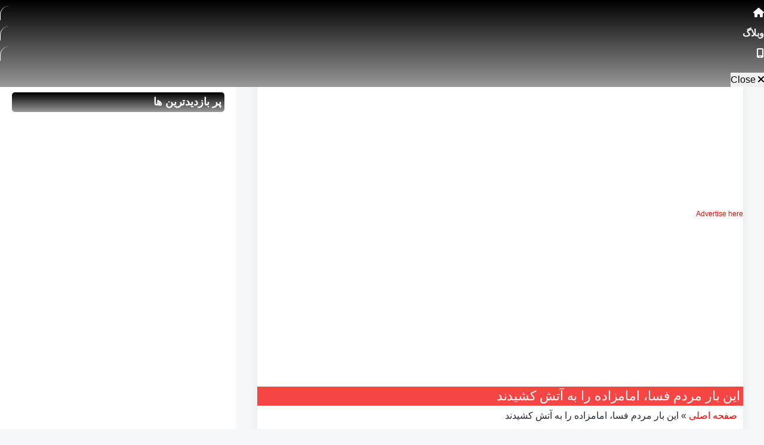

--- FILE ---
content_type: text/html; charset=UTF-8
request_url: https://2feeds.com/%D8%A7%DB%8C%D9%86-%D8%A8%D8%A7%D8%B1-%D9%85%D8%B1%D8%AF%D9%85-%D9%81%D8%B3%D8%A7%D8%8C-%D8%A7%D9%85%D8%A7%D9%85%D8%B2%D8%A7%D8%AF%D9%87-%D8%B1%D8%A7-%D8%A8%D9%87-%D8%A2%D8%AA%D8%B4-%DA%A9%D8%B4%DB%8C/
body_size: 28226
content:
<!DOCTYPE html>
<html lang="fa-IR" class="no-js" >
    <head>
<meta charset="UTF-8">
<meta name="viewport" content="width=device-width, initial-scale=1.0">  
		<meta name='robots' content='index, follow, max-image-preview:large, max-snippet:-1, max-video-preview:-1' />

	<!-- This site is optimized with the Yoast SEO plugin v26.5 - https://yoast.com/wordpress/plugins/seo/ -->
	<title>این بار مردم فسا، امامزاده را به آتش کشیدند</title>
	<meta name="description" content="این بار مردم فسا، امامزاده را به آتش کشیدند به همراه اخبار ایران و جهان، فیلم، ویدیویهای سکس اسلامی و دوربین مخفی و دیگر مطالب سرگرم کننده در مجله ویدیویی توفیدز." />
	<link rel="canonical" href="https://2feeds.com/این-بار-مردم-فسا،-امامزاده-را-به-آتش-کشی/" />
	<meta property="og:locale" content="fa_IR" />
	<meta property="og:type" content="article" />
	<meta property="og:title" content="این بار مردم فسا، امامزاده را به آتش کشیدند" />
	<meta property="og:description" content="این بار مردم فسا، امامزاده را به آتش کشیدند به همراه اخبار ایران و جهان، فیلم، ویدیویهای سکس اسلامی و دوربین مخفی و دیگر مطالب سرگرم کننده در مجله ویدیویی توفیدز." />
	<meta property="og:url" content="https://2feeds.com/این-بار-مردم-فسا،-امامزاده-را-به-آتش-کشی/" />
	<meta property="og:site_name" content="توفیدز" />
	<meta property="article:published_time" content="2017-10-20T16:24:00+00:00" />
	<meta property="og:image" content="https://4.bp.blogspot.com/-m13Xx2PCo1I/WeoiOFBOBbI/AAAAAAAAss0/uvv-IC-7gmYdJ3QWzzA0umnIxTdsYhAagCLcBGAs/s1600/%252Bfunny%2Bpic.jpg" />
	<meta name="author" content="2Feeds" />
	<meta name="twitter:card" content="summary_large_image" />
	<meta name="twitter:creator" content="@HotiPoti" />
	<meta name="twitter:site" content="@HotiPoti" />
	<script type="application/ld+json" class="yoast-schema-graph">{"@context":"https://schema.org","@graph":[{"@type":"Article","@id":"https://2feeds.com/%d8%a7%db%8c%d9%86-%d8%a8%d8%a7%d8%b1-%d9%85%d8%b1%d8%af%d9%85-%d9%81%d8%b3%d8%a7%d8%8c-%d8%a7%d9%85%d8%a7%d9%85%d8%b2%d8%a7%d8%af%d9%87-%d8%b1%d8%a7-%d8%a8%d9%87-%d8%a2%d8%aa%d8%b4-%da%a9%d8%b4%db%8c/#article","isPartOf":{"@id":"https://2feeds.com/%d8%a7%db%8c%d9%86-%d8%a8%d8%a7%d8%b1-%d9%85%d8%b1%d8%af%d9%85-%d9%81%d8%b3%d8%a7%d8%8c-%d8%a7%d9%85%d8%a7%d9%85%d8%b2%d8%a7%d8%af%d9%87-%d8%b1%d8%a7-%d8%a8%d9%87-%d8%a2%d8%aa%d8%b4-%da%a9%d8%b4%db%8c/"},"author":{"name":"2Feeds","@id":"https://2feeds.com/#/schema/person/07e637266de7f891c627518598043148"},"headline":"این بار مردم فسا، امامزاده را به آتش کشیدند","datePublished":"2017-10-20T16:24:00+00:00","mainEntityOfPage":{"@id":"https://2feeds.com/%d8%a7%db%8c%d9%86-%d8%a8%d8%a7%d8%b1-%d9%85%d8%b1%d8%af%d9%85-%d9%81%d8%b3%d8%a7%d8%8c-%d8%a7%d9%85%d8%a7%d9%85%d8%b2%d8%a7%d8%af%d9%87-%d8%b1%d8%a7-%d8%a8%d9%87-%d8%a2%d8%aa%d8%b4-%da%a9%d8%b4%db%8c/"},"wordCount":0,"publisher":{"@id":"https://2feeds.com/#organization"},"image":{"@id":"https://2feeds.com/%d8%a7%db%8c%d9%86-%d8%a8%d8%a7%d8%b1-%d9%85%d8%b1%d8%af%d9%85-%d9%81%d8%b3%d8%a7%d8%8c-%d8%a7%d9%85%d8%a7%d9%85%d8%b2%d8%a7%d8%af%d9%87-%d8%b1%d8%a7-%d8%a8%d9%87-%d8%a2%d8%aa%d8%b4-%da%a9%d8%b4%db%8c/#primaryimage"},"thumbnailUrl":"https://4.bp.blogspot.com/-m13Xx2PCo1I/WeoiOFBOBbI/AAAAAAAAss0/uvv-IC-7gmYdJ3QWzzA0umnIxTdsYhAagCLcBGAs/s1600/%252Bfunny%2Bpic.jpg","keywords":["ایران","داغ","عکس","عکس خبری"],"articleSection":["افشاگری","روشنگری"],"inLanguage":"fa-IR"},{"@type":"WebPage","@id":"https://2feeds.com/%d8%a7%db%8c%d9%86-%d8%a8%d8%a7%d8%b1-%d9%85%d8%b1%d8%af%d9%85-%d9%81%d8%b3%d8%a7%d8%8c-%d8%a7%d9%85%d8%a7%d9%85%d8%b2%d8%a7%d8%af%d9%87-%d8%b1%d8%a7-%d8%a8%d9%87-%d8%a2%d8%aa%d8%b4-%da%a9%d8%b4%db%8c/","url":"https://2feeds.com/%d8%a7%db%8c%d9%86-%d8%a8%d8%a7%d8%b1-%d9%85%d8%b1%d8%af%d9%85-%d9%81%d8%b3%d8%a7%d8%8c-%d8%a7%d9%85%d8%a7%d9%85%d8%b2%d8%a7%d8%af%d9%87-%d8%b1%d8%a7-%d8%a8%d9%87-%d8%a2%d8%aa%d8%b4-%da%a9%d8%b4%db%8c/","name":"این بار مردم فسا، امامزاده را به آتش کشیدند","isPartOf":{"@id":"https://2feeds.com/#website"},"primaryImageOfPage":{"@id":"https://2feeds.com/%d8%a7%db%8c%d9%86-%d8%a8%d8%a7%d8%b1-%d9%85%d8%b1%d8%af%d9%85-%d9%81%d8%b3%d8%a7%d8%8c-%d8%a7%d9%85%d8%a7%d9%85%d8%b2%d8%a7%d8%af%d9%87-%d8%b1%d8%a7-%d8%a8%d9%87-%d8%a2%d8%aa%d8%b4-%da%a9%d8%b4%db%8c/#primaryimage"},"image":{"@id":"https://2feeds.com/%d8%a7%db%8c%d9%86-%d8%a8%d8%a7%d8%b1-%d9%85%d8%b1%d8%af%d9%85-%d9%81%d8%b3%d8%a7%d8%8c-%d8%a7%d9%85%d8%a7%d9%85%d8%b2%d8%a7%d8%af%d9%87-%d8%b1%d8%a7-%d8%a8%d9%87-%d8%a2%d8%aa%d8%b4-%da%a9%d8%b4%db%8c/#primaryimage"},"thumbnailUrl":"https://4.bp.blogspot.com/-m13Xx2PCo1I/WeoiOFBOBbI/AAAAAAAAss0/uvv-IC-7gmYdJ3QWzzA0umnIxTdsYhAagCLcBGAs/s1600/%252Bfunny%2Bpic.jpg","datePublished":"2017-10-20T16:24:00+00:00","description":"این بار مردم فسا، امامزاده را به آتش کشیدند به همراه اخبار ایران و جهان، فیلم، ویدیویهای سکس اسلامی و دوربین مخفی و دیگر مطالب سرگرم کننده در مجله ویدیویی توفیدز.","breadcrumb":{"@id":"https://2feeds.com/%d8%a7%db%8c%d9%86-%d8%a8%d8%a7%d8%b1-%d9%85%d8%b1%d8%af%d9%85-%d9%81%d8%b3%d8%a7%d8%8c-%d8%a7%d9%85%d8%a7%d9%85%d8%b2%d8%a7%d8%af%d9%87-%d8%b1%d8%a7-%d8%a8%d9%87-%d8%a2%d8%aa%d8%b4-%da%a9%d8%b4%db%8c/#breadcrumb"},"inLanguage":"fa-IR","potentialAction":[{"@type":"ReadAction","target":["https://2feeds.com/%d8%a7%db%8c%d9%86-%d8%a8%d8%a7%d8%b1-%d9%85%d8%b1%d8%af%d9%85-%d9%81%d8%b3%d8%a7%d8%8c-%d8%a7%d9%85%d8%a7%d9%85%d8%b2%d8%a7%d8%af%d9%87-%d8%b1%d8%a7-%d8%a8%d9%87-%d8%a2%d8%aa%d8%b4-%da%a9%d8%b4%db%8c/"]}]},{"@type":"ImageObject","inLanguage":"fa-IR","@id":"https://2feeds.com/%d8%a7%db%8c%d9%86-%d8%a8%d8%a7%d8%b1-%d9%85%d8%b1%d8%af%d9%85-%d9%81%d8%b3%d8%a7%d8%8c-%d8%a7%d9%85%d8%a7%d9%85%d8%b2%d8%a7%d8%af%d9%87-%d8%b1%d8%a7-%d8%a8%d9%87-%d8%a2%d8%aa%d8%b4-%da%a9%d8%b4%db%8c/#primaryimage","url":"https://4.bp.blogspot.com/-m13Xx2PCo1I/WeoiOFBOBbI/AAAAAAAAss0/uvv-IC-7gmYdJ3QWzzA0umnIxTdsYhAagCLcBGAs/s1600/%252Bfunny%2Bpic.jpg","contentUrl":"https://4.bp.blogspot.com/-m13Xx2PCo1I/WeoiOFBOBbI/AAAAAAAAss0/uvv-IC-7gmYdJ3QWzzA0umnIxTdsYhAagCLcBGAs/s1600/%252Bfunny%2Bpic.jpg"},{"@type":"BreadcrumbList","@id":"https://2feeds.com/%d8%a7%db%8c%d9%86-%d8%a8%d8%a7%d8%b1-%d9%85%d8%b1%d8%af%d9%85-%d9%81%d8%b3%d8%a7%d8%8c-%d8%a7%d9%85%d8%a7%d9%85%d8%b2%d8%a7%d8%af%d9%87-%d8%b1%d8%a7-%d8%a8%d9%87-%d8%a2%d8%aa%d8%b4-%da%a9%d8%b4%db%8c/#breadcrumb","itemListElement":[{"@type":"ListItem","position":1,"name":"صفحه اصلی","item":"https://2feeds.com/"},{"@type":"ListItem","position":2,"name":"این بار مردم فسا، امامزاده را به آتش کشیدند"}]},{"@type":"WebSite","@id":"https://2feeds.com/#website","url":"https://2feeds.com/","name":"توفیدز","description":"مجله ویدیویی اخبار و سرگرمی برای فارسی زبانان","publisher":{"@id":"https://2feeds.com/#organization"},"alternateName":"2Feeds","potentialAction":[{"@type":"SearchAction","target":{"@type":"EntryPoint","urlTemplate":"https://2feeds.com/?s={search_term_string}"},"query-input":{"@type":"PropertyValueSpecification","valueRequired":true,"valueName":"search_term_string"}}],"inLanguage":"fa-IR"},{"@type":"Organization","@id":"https://2feeds.com/#organization","name":"توفیدز","alternateName":"2Feeds","url":"https://2feeds.com/","logo":{"@type":"ImageObject","inLanguage":"fa-IR","@id":"https://2feeds.com/#/schema/logo/image/","url":"https://2feeds.com/wp-content/uploads/2021/06/2feeds-512.jpg","contentUrl":"https://2feeds.com/wp-content/uploads/2021/06/2feeds-512.jpg","width":512,"height":512,"caption":"توفیدز"},"image":{"@id":"https://2feeds.com/#/schema/logo/image/"},"sameAs":["https://x.com/HotiPoti","https://www.youtube.com/channel/UCFZYFQpQTt-r2c7fvf0oUug","https://t.me/s/yaad_nameh"]},{"@type":"Person","@id":"https://2feeds.com/#/schema/person/07e637266de7f891c627518598043148","name":"2Feeds","sameAs":["https://2feeds.com"]}]}</script>
	<!-- / Yoast SEO plugin. -->


<link rel="alternate" type="application/rss+xml" title="توفیدز &raquo; خوراک" href="https://2feeds.com/feed/" />
<link rel="alternate" type="application/rss+xml" title="توفیدز &raquo; خوراک دیدگاه‌ها" href="https://2feeds.com/comments/feed/" />
<script type="text/javascript" id="wpp-js" src="https://2feeds.com/wp-content/plugins/wordpress-popular-posts/assets/js/wpp.min.js?x70359&amp;ver=7.3.6" data-sampling="0" data-sampling-rate="100" data-api-url="https://2feeds.com/wp-json/wordpress-popular-posts" data-post-id="44363" data-token="ac4b4b7567" data-lang="0" data-debug="0"></script>
<style id='wp-img-auto-sizes-contain-inline-css' type='text/css'>
img:is([sizes=auto i],[sizes^="auto," i]){contain-intrinsic-size:3000px 1500px}
/*# sourceURL=wp-img-auto-sizes-contain-inline-css */
</style>
<style id='classic-theme-styles-inline-css' type='text/css'>
/*! This file is auto-generated */
.wp-block-button__link{color:#fff;background-color:#32373c;border-radius:9999px;box-shadow:none;text-decoration:none;padding:calc(.667em + 2px) calc(1.333em + 2px);font-size:1.125em}.wp-block-file__button{background:#32373c;color:#fff;text-decoration:none}
/*# sourceURL=/wp-includes/css/classic-themes.min.css */
</style>
<link rel='stylesheet' id='wonderplugin-tabs-engine-css-css' href='https://2feeds.com/wp-content/plugins/wonderplugin-tabs/engine/wonderplugin-tabs-engine.css?x70359&amp;ver=7.1' type='text/css' media='all' />
<link rel='stylesheet' id='ivory-search-styles-css' href='https://2feeds.com/wp-content/plugins/add-search-to-menu/public/css/ivory-search.min.css?x70359&amp;ver=5.5.13' type='text/css' media='all' />
<link rel='stylesheet' id='wordpress-popular-posts-css-css' href='https://2feeds.com/wp-content/plugins/wordpress-popular-posts/assets/css/wpp.css?x70359&amp;ver=7.3.6' type='text/css' media='all' />
<link rel='stylesheet' id='koji-style-css' href='https://2feeds.com/wp-content/themes/koji/style.css?x70359&amp;ver=2.1' type='text/css' media='all' />
<link rel='stylesheet' id='wp-pagenavi-css' href='https://2feeds.com/wp-content/plugins/wp-pagenavi/pagenavi-css.css?x70359&amp;ver=2.70' type='text/css' media='all' />
<link rel='stylesheet' id='ubermenu-css' href='https://2feeds.com/wp-content/plugins/ubermenu/pro/assets/css/ubermenu.min.css?x70359&amp;ver=3.8.5' type='text/css' media='all' />
<link rel='stylesheet' id='ubermenu-grey-white-css' href='https://2feeds.com/wp-content/plugins/ubermenu/assets/css/skins/blackwhite.css?x70359&amp;ver=b0c12e97691b89671e5202d70114cfbe' type='text/css' media='all' />
<link rel='stylesheet' id='chld_thm_cfg_child-css' href='https://2feeds.com/wp-content/themes/koji-child-V01/style.css?x70359&amp;ver=b0c12e97691b89671e5202d70114cfbe' type='text/css' media='all' />
<script type="text/javascript" defer='defer' src="https://2feeds.com/wp-includes/js/jquery/jquery.min.js?x70359&amp;ver=3.7.1" id="jquery-core-js"></script>
<script type="text/javascript" id="wonderplugin-tabs-engine-script-js-extra">
/* <![CDATA[ */
var wonderplugintabs_ajaxobject = {"ajaxurl":"https://2feeds.com/wp-admin/admin-ajax.php","nonce":"59458d5483"};
//# sourceURL=wonderplugin-tabs-engine-script-js-extra
/* ]]> */
</script>
<script type="text/javascript" defer='defer' src="https://2feeds.com/wp-content/plugins/wonderplugin-tabs/engine/wonderplugin-tabs-engine.js?x70359&amp;ver=7.1" id="wonderplugin-tabs-engine-script-js"></script>
<style id="ubermenu-custom-generated-css">
/** UberMenu Responsive Styles (Breakpoint Setting) **/
@media screen and (min-width: 851px){
  .ubermenu{ display:block !important; } .ubermenu-responsive .ubermenu-item.ubermenu-hide-desktop{ display:none !important; } .ubermenu-responsive.ubermenu-retractors-responsive .ubermenu-retractor-mobile{ display:none; }  /* Top level items full height */ .ubermenu.ubermenu-horizontal.ubermenu-items-vstretch .ubermenu-nav{   display:flex;   align-items:stretch; } .ubermenu.ubermenu-horizontal.ubermenu-items-vstretch .ubermenu-item.ubermenu-item-level-0{   display:flex;   flex-direction:column; } .ubermenu.ubermenu-horizontal.ubermenu-items-vstretch .ubermenu-item.ubermenu-item-level-0 > .ubermenu-target{   flex:1;   display:flex;   align-items:center; flex-wrap:wrap; } .ubermenu.ubermenu-horizontal.ubermenu-items-vstretch .ubermenu-item.ubermenu-item-level-0 > .ubermenu-target > .ubermenu-target-divider{ position:static; flex-basis:100%; } .ubermenu.ubermenu-horizontal.ubermenu-items-vstretch .ubermenu-item.ubermenu-item-level-0 > .ubermenu-target.ubermenu-item-layout-image_left > .ubermenu-target-text{ padding-left:1em; } .ubermenu.ubermenu-horizontal.ubermenu-items-vstretch .ubermenu-item.ubermenu-item-level-0 > .ubermenu-target.ubermenu-item-layout-image_right > .ubermenu-target-text{ padding-right:1em; } .ubermenu.ubermenu-horizontal.ubermenu-items-vstretch .ubermenu-item.ubermenu-item-level-0 > .ubermenu-target.ubermenu-item-layout-image_above, .ubermenu.ubermenu-horizontal.ubermenu-items-vstretch .ubermenu-item.ubermenu-item-level-0 > .ubermenu-target.ubermenu-item-layout-image_below{ flex-direction:column; } .ubermenu.ubermenu-horizontal.ubermenu-items-vstretch .ubermenu-item.ubermenu-item-level-0 > .ubermenu-submenu-drop{   top:100%; } .ubermenu.ubermenu-horizontal.ubermenu-items-vstretch .ubermenu-item-level-0:not(.ubermenu-align-right) + .ubermenu-item.ubermenu-align-right{ margin-left:auto; } .ubermenu.ubermenu-horizontal.ubermenu-items-vstretch .ubermenu-item.ubermenu-item-level-0 > .ubermenu-target.ubermenu-content-align-left{   justify-content:flex-start; } .ubermenu.ubermenu-horizontal.ubermenu-items-vstretch .ubermenu-item.ubermenu-item-level-0 > .ubermenu-target.ubermenu-content-align-center{   justify-content:center; } .ubermenu.ubermenu-horizontal.ubermenu-items-vstretch .ubermenu-item.ubermenu-item-level-0 > .ubermenu-target.ubermenu-content-align-right{   justify-content:flex-end; }  /* Force current submenu always open but below others */ .ubermenu-force-current-submenu .ubermenu-item-level-0.ubermenu-current-menu-item > .ubermenu-submenu-drop, .ubermenu-force-current-submenu .ubermenu-item-level-0.ubermenu-current-menu-ancestor > .ubermenu-submenu-drop {     display: block!important;     opacity: 1!important;     visibility: visible!important;     margin: 0!important;     top: auto!important;     height: auto;     z-index:19; }   /* Invert Horizontal menu to make subs go up */ .ubermenu-invert.ubermenu-horizontal .ubermenu-item-level-0 > .ubermenu-submenu-drop, .ubermenu-invert.ubermenu-horizontal.ubermenu-items-vstretch .ubermenu-item.ubermenu-item-level-0>.ubermenu-submenu-drop{  top:auto;  bottom:100%; } .ubermenu-invert.ubermenu-horizontal.ubermenu-sub-indicators .ubermenu-item-level-0.ubermenu-has-submenu-drop > .ubermenu-target > .ubermenu-sub-indicator{ transform:rotate(180deg); } /* Make second level flyouts fly up */ .ubermenu-invert.ubermenu-horizontal .ubermenu-submenu .ubermenu-item.ubermenu-active > .ubermenu-submenu-type-flyout{     top:auto;     bottom:0; } /* Clip the submenus properly when inverted */ .ubermenu-invert.ubermenu-horizontal .ubermenu-item-level-0 > .ubermenu-submenu-drop{     clip: rect(-5000px,5000px,auto,-5000px); }    /* Invert Vertical menu to make subs go left */ .ubermenu-invert.ubermenu-vertical .ubermenu-item-level-0 > .ubermenu-submenu-drop{   right:100%;   left:auto; } .ubermenu-invert.ubermenu-vertical.ubermenu-sub-indicators .ubermenu-item-level-0.ubermenu-item-has-children > .ubermenu-target > .ubermenu-sub-indicator{   right:auto;   left:10px; transform:rotate(90deg); } .ubermenu-vertical.ubermenu-invert .ubermenu-item > .ubermenu-submenu-drop {   clip: rect(-5000px,5000px,5000px,-5000px); } /* Vertical Flyout > Flyout */ .ubermenu-vertical.ubermenu-invert.ubermenu-sub-indicators .ubermenu-has-submenu-drop > .ubermenu-target{   padding-left:25px; } .ubermenu-vertical.ubermenu-invert .ubermenu-item > .ubermenu-target > .ubermenu-sub-indicator {   right:auto;   left:10px;   transform:rotate(90deg); } .ubermenu-vertical.ubermenu-invert .ubermenu-item > .ubermenu-submenu-drop.ubermenu-submenu-type-flyout, .ubermenu-vertical.ubermenu-invert .ubermenu-submenu-type-flyout > .ubermenu-item > .ubermenu-submenu-drop {   right: 100%;   left: auto; }  .ubermenu-responsive-toggle{ display:none; }
}
@media screen and (max-width: 850px){
   .ubermenu-responsive-toggle, .ubermenu-sticky-toggle-wrapper { display: block; }  .ubermenu-responsive{ width:100%; max-height:600px; visibility:visible; overflow:visible;  -webkit-transition:max-height 1s ease-in; transition:max-height .3s ease-in; } .ubermenu-responsive.ubermenu-mobile-accordion:not(.ubermenu-mobile-modal):not(.ubermenu-in-transition):not(.ubermenu-responsive-collapse){ max-height:none; } .ubermenu-responsive.ubermenu-items-align-center{   text-align:left; } .ubermenu-responsive.ubermenu{ margin:0; } .ubermenu-responsive.ubermenu .ubermenu-nav{ display:block; }  .ubermenu-responsive.ubermenu-responsive-nocollapse, .ubermenu-repsonsive.ubermenu-no-transitions{ display:block; max-height:none; }  .ubermenu-responsive.ubermenu-responsive-collapse{ max-height:none; visibility:visible; overflow:visible; } .ubermenu-responsive.ubermenu-responsive-collapse{ max-height:0; overflow:hidden !important; visibility:hidden; } .ubermenu-responsive.ubermenu-in-transition, .ubermenu-responsive.ubermenu-in-transition .ubermenu-nav{ overflow:hidden !important; visibility:visible; } .ubermenu-responsive.ubermenu-responsive-collapse:not(.ubermenu-in-transition){ border-top-width:0; border-bottom-width:0; } .ubermenu-responsive.ubermenu-responsive-collapse .ubermenu-item .ubermenu-submenu{ display:none; }  .ubermenu-responsive .ubermenu-item-level-0{ width:50%; } .ubermenu-responsive.ubermenu-responsive-single-column .ubermenu-item-level-0{ float:none; clear:both; width:100%; } .ubermenu-responsive .ubermenu-item.ubermenu-item-level-0 > .ubermenu-target{ border:none; box-shadow:none; } .ubermenu-responsive .ubermenu-item.ubermenu-has-submenu-flyout{ position:static; } .ubermenu-responsive.ubermenu-sub-indicators .ubermenu-submenu-type-flyout .ubermenu-has-submenu-drop > .ubermenu-target > .ubermenu-sub-indicator{ transform:rotate(0); right:10px; left:auto; } .ubermenu-responsive .ubermenu-nav .ubermenu-item .ubermenu-submenu.ubermenu-submenu-drop{ width:100%; min-width:100%; max-width:100%; top:auto; left:0 !important; } .ubermenu-responsive.ubermenu-has-border .ubermenu-nav .ubermenu-item .ubermenu-submenu.ubermenu-submenu-drop{ left: -1px !important; /* For borders */ } .ubermenu-responsive .ubermenu-submenu.ubermenu-submenu-type-mega > .ubermenu-item.ubermenu-column{ min-height:0; border-left:none;  float:left; /* override left/center/right content alignment */ display:block; } .ubermenu-responsive .ubermenu-item.ubermenu-active > .ubermenu-submenu.ubermenu-submenu-type-mega{     max-height:none;     height:auto;/*prevent overflow scrolling since android is still finicky*/     overflow:visible; } .ubermenu-responsive.ubermenu-transition-slide .ubermenu-item.ubermenu-in-transition > .ubermenu-submenu-drop{ max-height:1000px; /* because of slide transition */ } .ubermenu .ubermenu-submenu-type-flyout .ubermenu-submenu-type-mega{ min-height:0; } .ubermenu.ubermenu-responsive .ubermenu-column, .ubermenu.ubermenu-responsive .ubermenu-column-auto{ min-width:50%; } .ubermenu.ubermenu-responsive .ubermenu-autoclear > .ubermenu-column{ clear:none; } .ubermenu.ubermenu-responsive .ubermenu-column:nth-of-type(2n+1){ clear:both; } .ubermenu.ubermenu-responsive .ubermenu-submenu-retractor-top:not(.ubermenu-submenu-retractor-top-2) .ubermenu-column:nth-of-type(2n+1){ clear:none; } .ubermenu.ubermenu-responsive .ubermenu-submenu-retractor-top:not(.ubermenu-submenu-retractor-top-2) .ubermenu-column:nth-of-type(2n+2){ clear:both; }  .ubermenu-responsive-single-column-subs .ubermenu-submenu .ubermenu-item { float: none; clear: both; width: 100%; min-width: 100%; }  /* Submenu footer content */ .ubermenu .ubermenu-submenu-footer{     position:relative; clear:both;     bottom:auto;     right:auto; }   .ubermenu.ubermenu-responsive .ubermenu-tabs, .ubermenu.ubermenu-responsive .ubermenu-tabs-group, .ubermenu.ubermenu-responsive .ubermenu-tab, .ubermenu.ubermenu-responsive .ubermenu-tab-content-panel{ /** TABS SHOULD BE 100%  ACCORDION */ width:100%; min-width:100%; max-width:100%; left:0; } .ubermenu.ubermenu-responsive .ubermenu-tabs, .ubermenu.ubermenu-responsive .ubermenu-tab-content-panel{ min-height:0 !important;/* Override Inline Style from JS */ } .ubermenu.ubermenu-responsive .ubermenu-tabs{ z-index:15; } .ubermenu.ubermenu-responsive .ubermenu-tab-content-panel{ z-index:20; } /* Tab Layering */ .ubermenu-responsive .ubermenu-tab{ position:relative; } .ubermenu-responsive .ubermenu-tab.ubermenu-active{ position:relative; z-index:20; } .ubermenu-responsive .ubermenu-tab > .ubermenu-target{ border-width:0 0 1px 0; } .ubermenu-responsive.ubermenu-sub-indicators .ubermenu-tabs > .ubermenu-tabs-group > .ubermenu-tab.ubermenu-has-submenu-drop > .ubermenu-target > .ubermenu-sub-indicator{ transform:rotate(0); right:10px; left:auto; }  .ubermenu-responsive .ubermenu-tabs > .ubermenu-tabs-group > .ubermenu-tab > .ubermenu-tab-content-panel{ top:auto; border-width:1px; } .ubermenu-responsive .ubermenu-tab-layout-bottom > .ubermenu-tabs-group{ /*position:relative;*/ }   .ubermenu-reponsive .ubermenu-item-level-0 > .ubermenu-submenu-type-stack{ /* Top Level Stack Columns */ position:relative; }  .ubermenu-responsive .ubermenu-submenu-type-stack .ubermenu-column, .ubermenu-responsive .ubermenu-submenu-type-stack .ubermenu-column-auto{ /* Stack Columns */ width:100%; max-width:100%; }   .ubermenu-responsive .ubermenu-item-mini{ /* Mini items */ min-width:0; width:auto; float:left; clear:none !important; } .ubermenu-responsive .ubermenu-item.ubermenu-item-mini > a.ubermenu-target{ padding-left:20px; padding-right:20px; }   .ubermenu-responsive .ubermenu-item.ubermenu-hide-mobile{ /* Hiding items */ display:none !important; }  .ubermenu-responsive.ubermenu-hide-bkgs .ubermenu-submenu.ubermenu-submenu-bkg-img{ /** Hide Background Images in Submenu */ background-image:none; } .ubermenu.ubermenu-responsive .ubermenu-item-level-0.ubermenu-item-mini{ min-width:0; width:auto; } .ubermenu-vertical .ubermenu-item.ubermenu-item-level-0{ width:100%; } .ubermenu-vertical.ubermenu-sub-indicators .ubermenu-item-level-0.ubermenu-item-has-children > .ubermenu-target > .ubermenu-sub-indicator{ right:10px; left:auto; transform:rotate(0); } .ubermenu-vertical .ubermenu-item.ubermenu-item-level-0.ubermenu-relative.ubermenu-active > .ubermenu-submenu-drop.ubermenu-submenu-align-vertical_parent_item{     top:auto; }   .ubermenu.ubermenu-responsive .ubermenu-tabs{     position:static; } /* Tabs on Mobile with mouse (but not click) - leave space to hover off */ .ubermenu:not(.ubermenu-is-mobile):not(.ubermenu-submenu-indicator-closes) .ubermenu-submenu .ubermenu-tab[data-ubermenu-trigger="mouseover"] .ubermenu-tab-content-panel, .ubermenu:not(.ubermenu-is-mobile):not(.ubermenu-submenu-indicator-closes) .ubermenu-submenu .ubermenu-tab[data-ubermenu-trigger="hover_intent"] .ubermenu-tab-content-panel{     margin-left:6%; width:94%; min-width:94%; }  /* Sub indicator close visibility */ .ubermenu.ubermenu-submenu-indicator-closes .ubermenu-active > .ubermenu-target > .ubermenu-sub-indicator-close{ display:block; display: flex; align-items: center; justify-content: center; } .ubermenu.ubermenu-submenu-indicator-closes .ubermenu-active > .ubermenu-target > .ubermenu-sub-indicator{ display:none; }  .ubermenu .ubermenu-tabs .ubermenu-tab-content-panel{     box-shadow: 0 5px 10px rgba(0,0,0,.075); }  /* When submenus and items go full width, move items back to appropriate positioning */ .ubermenu .ubermenu-submenu-rtl {     direction: ltr; }   /* Fixed position mobile menu */ .ubermenu.ubermenu-mobile-modal{   position:fixed;   z-index:9999999; opacity:1;   top:0;   left:0;   width:100%;   width:100vw;   max-width:100%;   max-width:100vw; height:100%; height:calc(100vh - calc(100vh - 100%)); height:-webkit-fill-available; max-height:calc(100vh - calc(100vh - 100%)); max-height:-webkit-fill-available;   border:none; box-sizing:border-box;    display:flex;   flex-direction:column;   justify-content:flex-start; overflow-y:auto !important; /* for non-accordion mode */ overflow-x:hidden !important; overscroll-behavior: contain; transform:scale(1); transition-duration:.1s; transition-property: all; } .ubermenu.ubermenu-mobile-modal.ubermenu-mobile-accordion.ubermenu-interaction-press{ overflow-y:hidden !important; } .ubermenu.ubermenu-mobile-modal.ubermenu-responsive-collapse{ overflow:hidden !important; opacity:0; transform:scale(.9); visibility:hidden; } .ubermenu.ubermenu-mobile-modal .ubermenu-nav{   flex:1;   overflow-y:auto !important; overscroll-behavior: contain; } .ubermenu.ubermenu-mobile-modal .ubermenu-item-level-0{ margin:0; } .ubermenu.ubermenu-mobile-modal .ubermenu-mobile-close-button{ border:none; background:none; border-radius:0; padding:1em; color:inherit; display:inline-block; text-align:center; font-size:14px; } .ubermenu.ubermenu-mobile-modal .ubermenu-mobile-footer .ubermenu-mobile-close-button{ width: 100%; display: flex; align-items: center; justify-content: center; } .ubermenu.ubermenu-mobile-modal .ubermenu-mobile-footer .ubermenu-mobile-close-button .ubermenu-icon-essential, .ubermenu.ubermenu-mobile-modal .ubermenu-mobile-footer .ubermenu-mobile-close-button .fas.fa-times{ margin-right:.2em; }  /* Header/Footer Mobile content */ .ubermenu .ubermenu-mobile-header, .ubermenu .ubermenu-mobile-footer{ display:block; text-align:center; color:inherit; }  /* Accordion submenus mobile (single column tablet) */ .ubermenu.ubermenu-responsive-single-column.ubermenu-mobile-accordion.ubermenu-interaction-press .ubermenu-item > .ubermenu-submenu-drop, .ubermenu.ubermenu-responsive-single-column.ubermenu-mobile-accordion.ubermenu-interaction-press .ubermenu-tab > .ubermenu-tab-content-panel{ box-sizing:border-box; border-left:none; border-right:none; box-shadow:none; } .ubermenu.ubermenu-responsive-single-column.ubermenu-mobile-accordion.ubermenu-interaction-press .ubermenu-item.ubermenu-active > .ubermenu-submenu-drop, .ubermenu.ubermenu-responsive-single-column.ubermenu-mobile-accordion.ubermenu-interaction-press .ubermenu-tab.ubermenu-active > .ubermenu-tab-content-panel{   position:static; }   /* Accordion indented - remove borders and extra spacing from headers */ .ubermenu.ubermenu-mobile-accordion-indent .ubermenu-submenu.ubermenu-submenu-drop, .ubermenu.ubermenu-mobile-accordion-indent .ubermenu-submenu .ubermenu-item-header.ubermenu-has-submenu-stack > .ubermenu-target{   border:none; } .ubermenu.ubermenu-mobile-accordion-indent .ubermenu-submenu .ubermenu-item-header.ubermenu-has-submenu-stack > .ubermenu-submenu-type-stack{   padding-top:0; } /* Accordion dropdown indentation padding */ .ubermenu.ubermenu-mobile-accordion-indent .ubermenu-submenu-drop .ubermenu-submenu-drop .ubermenu-item > .ubermenu-target, .ubermenu.ubermenu-mobile-accordion-indent .ubermenu-submenu-drop .ubermenu-tab-content-panel .ubermenu-item > .ubermenu-target{   padding-left:calc( var(--ubermenu-accordion-indent) * 2 ); } .ubermenu.ubermenu-mobile-accordion-indent .ubermenu-submenu-drop .ubermenu-submenu-drop .ubermenu-submenu-drop .ubermenu-item > .ubermenu-target, .ubermenu.ubermenu-mobile-accordion-indent .ubermenu-submenu-drop .ubermenu-tab-content-panel .ubermenu-tab-content-panel .ubermenu-item > .ubermenu-target{   padding-left:calc( var(--ubermenu-accordion-indent) * 3 ); } .ubermenu.ubermenu-mobile-accordion-indent .ubermenu-submenu-drop .ubermenu-submenu-drop .ubermenu-submenu-drop .ubermenu-submenu-drop .ubermenu-item > .ubermenu-target, .ubermenu.ubermenu-mobile-accordion-indent .ubermenu-submenu-drop .ubermenu-tab-content-panel .ubermenu-tab-content-panel .ubermenu-tab-content-panel .ubermenu-item > .ubermenu-target{   padding-left:calc( var(--ubermenu-accordion-indent) * 4 ); } /* Reverse Accordion dropdown indentation padding */ .rtl .ubermenu.ubermenu-mobile-accordion-indent .ubermenu-submenu-drop .ubermenu-submenu-drop .ubermenu-item > .ubermenu-target, .rtl .ubermenu.ubermenu-mobile-accordion-indent .ubermenu-submenu-drop .ubermenu-tab-content-panel .ubermenu-item > .ubermenu-target{ padding-left:0;   padding-right:calc( var(--ubermenu-accordion-indent) * 2 ); } .rtl .ubermenu.ubermenu-mobile-accordion-indent .ubermenu-submenu-drop .ubermenu-submenu-drop .ubermenu-submenu-drop .ubermenu-item > .ubermenu-target, .rtl .ubermenu.ubermenu-mobile-accordion-indent .ubermenu-submenu-drop .ubermenu-tab-content-panel .ubermenu-tab-content-panel .ubermenu-item > .ubermenu-target{ padding-left:0; padding-right:calc( var(--ubermenu-accordion-indent) * 3 ); } .rtl .ubermenu.ubermenu-mobile-accordion-indent .ubermenu-submenu-drop .ubermenu-submenu-drop .ubermenu-submenu-drop .ubermenu-submenu-drop .ubermenu-item > .ubermenu-target, .rtl .ubermenu.ubermenu-mobile-accordion-indent .ubermenu-submenu-drop .ubermenu-tab-content-panel .ubermenu-tab-content-panel .ubermenu-tab-content-panel .ubermenu-item > .ubermenu-target{ padding-left:0; padding-right:calc( var(--ubermenu-accordion-indent) * 4 ); }  .ubermenu-responsive-toggle{ display:block; }
}
@media screen and (max-width: 480px){
  .ubermenu.ubermenu-responsive .ubermenu-item-level-0{ width:100%; } .ubermenu.ubermenu-responsive .ubermenu-column, .ubermenu.ubermenu-responsive .ubermenu-column-auto{ min-width:100%; } .ubermenu .ubermenu-autocolumn:not(:first-child), .ubermenu .ubermenu-autocolumn:not(:first-child) .ubermenu-submenu-type-stack{     padding-top:0; } .ubermenu .ubermenu-autocolumn:not(:last-child), .ubermenu .ubermenu-autocolumn:not(:last-child) .ubermenu-submenu-type-stack{     padding-bottom:0; } .ubermenu .ubermenu-autocolumn > .ubermenu-submenu-type-stack > .ubermenu-item-normal:first-child{     margin-top:0; }     /* Accordion submenus mobile */ .ubermenu.ubermenu-responsive.ubermenu-mobile-accordion.ubermenu-interaction-press .ubermenu-item > .ubermenu-submenu-drop, .ubermenu.ubermenu-responsive.ubermenu-mobile-accordion.ubermenu-interaction-press .ubermenu-tab > .ubermenu-tab-content-panel{     box-shadow:none; box-sizing:border-box; border-left:none; border-right:none; } .ubermenu.ubermenu-responsive.ubermenu-mobile-accordion.ubermenu-interaction-press .ubermenu-item.ubermenu-active > .ubermenu-submenu-drop, .ubermenu.ubermenu-responsive.ubermenu-mobile-accordion.ubermenu-interaction-press .ubermenu-tab.ubermenu-active > .ubermenu-tab-content-panel{     position:static; } 
}


/** UberMenu Custom Menu Styles (Customizer) **/
/* main */
 .ubermenu-main { max-width:100%; background-color:#000000; background:-webkit-gradient(linear,left top,left bottom,from(#000000),to(#999999)); background:-webkit-linear-gradient(top,#000000,#999999); background:-moz-linear-gradient(top,#000000,#999999); background:-ms-linear-gradient(top,#000000,#999999); background:-o-linear-gradient(top,#000000,#999999); background:linear-gradient(top,#000000,#999999); }
 .ubermenu-main .ubermenu-item-layout-image_left > .ubermenu-target-text { padding-left:60px; }
 .ubermenu-main .ubermenu-item-layout-image_right > .ubermenu-target-text { padding-right:60px; }
 .ubermenu-main .ubermenu-item-layout-woocommerce_image_left_price > .ubermenu-target-text { padding-left:60px; }
 .ubermenu-main .ubermenu-item-level-0 > .ubermenu-target { font-size:16px; text-transform:none; color:#ffffff; border:none; }
 .ubermenu-main .ubermenu-nav .ubermenu-item.ubermenu-item-level-0 > .ubermenu-target { font-weight:bold; }
 .ubermenu.ubermenu-main .ubermenu-item-level-0 > .ubermenu-target { border-radius:15px 0; }
 .ubermenu.ubermenu-main .ubermenu-item-level-0:hover > .ubermenu-target, .ubermenu-main .ubermenu-item-level-0.ubermenu-active > .ubermenu-target { background-color:#000000; background:-webkit-gradient(linear,left top,left bottom,from(#000000),to(#8b9306)); background:-webkit-linear-gradient(top,#000000,#8b9306); background:-moz-linear-gradient(top,#000000,#8b9306); background:-ms-linear-gradient(top,#000000,#8b9306); background:-o-linear-gradient(top,#000000,#8b9306); background:linear-gradient(top,#000000,#8b9306); }
 .ubermenu-main .ubermenu-item-level-0.ubermenu-current-menu-item > .ubermenu-target, .ubermenu-main .ubermenu-item-level-0.ubermenu-current-menu-parent > .ubermenu-target, .ubermenu-main .ubermenu-item-level-0.ubermenu-current-menu-ancestor > .ubermenu-target { background-color:#000000; background:-webkit-gradient(linear,left top,left bottom,from(#000000),to(#dd0000)); background:-webkit-linear-gradient(top,#000000,#dd0000); background:-moz-linear-gradient(top,#000000,#dd0000); background:-ms-linear-gradient(top,#000000,#dd0000); background:-o-linear-gradient(top,#000000,#dd0000); background:linear-gradient(top,#000000,#dd0000); }
 .ubermenu-main .ubermenu-submenu .ubermenu-item-header > .ubermenu-target, .ubermenu-main .ubermenu-tab > .ubermenu-target { font-size:16px; text-transform:none; }
 .ubermenu-main .ubermenu-submenu .ubermenu-item-header > .ubermenu-target { color:#ffffff; }
 .ubermenu-main .ubermenu-submenu .ubermenu-item-header > .ubermenu-target:hover { color:#ffffff; }
 .ubermenu-main .ubermenu-submenu .ubermenu-item-header.ubermenu-current-menu-item > .ubermenu-target { color:#ffffff; }
 .ubermenu-main .ubermenu-nav .ubermenu-submenu .ubermenu-item-header > .ubermenu-target { font-weight:bold; }
 .ubermenu-main .ubermenu-item-normal > .ubermenu-target { color:#ffffff; font-size:15px; font-weight:bold; text-transform:none; }
 .ubermenu.ubermenu-main .ubermenu-item-normal > .ubermenu-target:hover, .ubermenu.ubermenu-main .ubermenu-item-normal.ubermenu-active > .ubermenu-target { color:#eded02; }
 .ubermenu-main .ubermenu-item-normal.ubermenu-current-menu-item > .ubermenu-target { color:#ffffff; }
 .ubermenu.ubermenu-main .ubermenu-tabs .ubermenu-tabs-group > .ubermenu-tab > .ubermenu-target { font-weight:bold; }
 .ubermenu-responsive-toggle.ubermenu-responsive-toggle-main { font-size:20px; }
 .ubermenu-responsive-toggle-main, .ubermenu-main, .ubermenu-main .ubermenu-target, .ubermenu-main .ubermenu-nav .ubermenu-item-level-0 .ubermenu-target { font-family:Arial; }



/** UberMenu Custom Tweaks (General Settings) **/
.ubermenu-main {width:100%;position:fixed;left:0;top:0;z-index:9999;}
/*.ubermenu-main .ubermenu-submenu .ubermenu-item-header > .ubermenu-target:hover{background:linear-gradient(to bottom,#ef030f,#dddddd);border:0;}*/
.ubermenu-main .ubermenu-submenu .ubermenu-item-header.ubermenu-current-menu-item > .ubermenu-target{background:linear-gradient(to bottom,#ef030f,#000);border:0;}
.rtl .ubermenu .ubermenu-submenu-type-mega>.ubermenu-column:not(.ubermenu-tabs-group){float:none;}
.rtl .ubermenu-sub-indicators .ubermenu-item-level-0.ubermenu-has-submenu-drop>.ubermenu-target{padding-right:12px;padding-left:22px;}
.rtl .ubermenu-sub-indicators .ubermenu-item-level-0.ubermenu-has-submenu-drop>.ubermenu-target>.ubermenu-sub-indicator {left:0;}
.ubermenu .ubermenu-item.ubermenu-item-level-0{border-left:1px solid white;border-radius:15px 0;}
.ubermenu-skin-grey-white.ubermenu-horizontal .ubermenu-item-level-0 > .ubermenu-submenu-drop{text-align:center !important;}
.ubermenu-skin-grey-white .ubermenu-submenu .ubermenu-item-header > .ubermenu-target:hover {border-radius:0;}
.ubermenu-main .ubermenu-submenu .ubermenu-item-header.ubermenu-current-menu-item > .ubermenu-target{border-radius:22px 0;}
.ubermenu .ubermenu-nav{text-align:center !important;}
.ubermenu-main .ubermenu-submenu.ubermenu-submenu-drop{background:linear-gradient(to bottom,#999999,#000000);border:0;}
/*.ubermenu-main .ubermenu-item-normal.ubermenu-current-menu-item > .ubermenu-target {background:#eeee22;border-radius:22px 0;}*/
.ubermenu.ubermenu-main .ubermenu-item-normal > .ubermenu-target:hover {border-radius:22px 0;}
.ubermenu-skin-grey-white .ubermenu-submenu .ubermenu-item-header.ubermenu-has-submenu-stack > .ubermenu-target{width:90%;}
.ubermenu .ubermenu-item.ubermenu-item-10734 > .ubermenu-target{height:54px;}
.newsoccontainer {display:inline-flex;}
.newsocbut{width:50px;height:50px;padding:0px;margin: 0 2px;border-radius:6px;}
.newsocbut:hover {opacity: .7;}
@media (max-width: 970px) {
.newsocbut{width:45px;height:50px;padding:0px;margin:0 2px;}
}
@media (max-width: 940px) {
.newsocbut{width:35px;height:50px;padding:0px;margin:0 2px;}
}
@media (max-width: 850px) {
.newsocbut{width:50px;height:50px;padding:0px;margin: 0 2px; }
.ubermenu-skin-grey-white.ubermenu-responsive-toggle {width:100%;position:fixed;top:75px;left:0;z-index:999;}
.ubermenu.ubermenu-mobile-modal{z-index:11111111111 !important;}
.ubermenu-responsive .ubermenu-item.ubermenu-active > .ubermenu-submenu.ubermenu-submenu-type-mega{height:350px !important; overflow:auto !important;}	
.ubermenu-responsive-toggle.ubermenu-responsive-toggle-main{background:linear-gradient(to bottom,#999999,#000000);}
.ubermenu.ubermenu-mobile-modal .ubermenu-mobile-close-button{color:white;font-size:16px; padding:4px;}
.ubermenu-responsive-toggle .fas {font-size:30px;margin-right:2px;}
.ubermenu.ubermenu-mobile-modal .ubermenu-mobile-footer .ubermenu-mobile-close-button .fas.fa-times{margin-right:0; margin-left:4px; font-size:26px;}
.ubermenu-responsive .ubermenu-submenu.ubermenu-submenu-type-mega > .ubermenu-item.ubermenu-column{float:right !important;}
.rtl .ubermenu-sub-indicators .ubermenu-item-level-0.ubermenu-has-submenu-drop>.ubermenu-target {padding-right:22px;padding-left:22px;}
.ubermenu .ubermenu-item.ubermenu-item-level-0{border:0;}
}
/* Status: Loaded from Transient */

</style>            <style id="wpp-loading-animation-styles">@-webkit-keyframes bgslide{from{background-position-x:0}to{background-position-x:-200%}}@keyframes bgslide{from{background-position-x:0}to{background-position-x:-200%}}.wpp-widget-block-placeholder,.wpp-shortcode-placeholder{margin:0 auto;width:60px;height:3px;background:#dd3737;background:linear-gradient(90deg,#dd3737 0%,#571313 10%,#dd3737 100%);background-size:200% auto;border-radius:3px;-webkit-animation:bgslide 1s infinite linear;animation:bgslide 1s infinite linear}</style>
            		<script>document.documentElement.className = document.documentElement.className.replace( 'no-js', 'js' );</script>
		<link rel="icon" href="https://2feeds.com/wp-content/uploads/2021/06/cropped-2feeds-512-32x32.jpg?x70359" sizes="32x32" />
<link rel="icon" href="https://2feeds.com/wp-content/uploads/2021/06/cropped-2feeds-512-192x192.jpg?x70359" sizes="192x192" />
<link rel="apple-touch-icon" href="https://2feeds.com/wp-content/uploads/2021/06/cropped-2feeds-512-180x180.jpg?x70359" />
<meta name="msapplication-TileImage" content="https://2feeds.com/wp-content/uploads/2021/06/cropped-2feeds-512-270x270.jpg" />
			<style type="text/css">
					.is-form-id-7 .is-search-submit:focus,
			.is-form-id-7 .is-search-submit:hover,
			.is-form-id-7 .is-search-submit,
            .is-form-id-7 .is-search-icon {
			color: #ffffff !important;            background-color: #265df2 !important;            border-color: #265df2 !important;			}
                        	.is-form-id-7 .is-search-submit path {
					fill: #ffffff !important;            	}
            			.is-form-id-7 .is-search-input::-webkit-input-placeholder {
			    color: #000000 !important;
			}
			.is-form-id-7 .is-search-input:-moz-placeholder {
			    color: #000000 !important;
			    opacity: 1;
			}
			.is-form-id-7 .is-search-input::-moz-placeholder {
			    color: #000000 !important;
			    opacity: 1;
			}
			.is-form-id-7 .is-search-input:-ms-input-placeholder {
			    color: #000000 !important;
			}
                        			.is-form-style-1.is-form-id-7 .is-search-input:focus,
			.is-form-style-1.is-form-id-7 .is-search-input:hover,
			.is-form-style-1.is-form-id-7 .is-search-input,
			.is-form-style-2.is-form-id-7 .is-search-input:focus,
			.is-form-style-2.is-form-id-7 .is-search-input:hover,
			.is-form-style-2.is-form-id-7 .is-search-input,
			.is-form-style-3.is-form-id-7 .is-search-input:focus,
			.is-form-style-3.is-form-id-7 .is-search-input:hover,
			.is-form-style-3.is-form-id-7 .is-search-input,
			.is-form-id-7 .is-search-input:focus,
			.is-form-id-7 .is-search-input:hover,
			.is-form-id-7 .is-search-input {
                                color: #000000 !important;                                border-color: #dd0404 !important;                                background-color: #ffffff !important;			}
                        			</style>
			
<meta name="keywords" content="اخبار, خبر, ویدیو, مجله ویدیویی, اخبار روز, آخرین خبر, سرگرمی, سکس اسلامی, اخبار ایران">		
<link rel="icon" type="image/x-icon" href="https://2feeds.com/wp-content/uploads/2021/06/2feeds-512.jpg?x70359" />
<link  rel="apple-touch-icon" href="https://2feeds.com/wp-content/uploads/2021/06/2feeds-512.jpg?x70359" />	
<script type='text/javascript'>
	//<![CDATA[ 
function loadCSS(e, t, n) { "use strict"; var i = window.document.createElement("link"); var o = t || window.document.getElementsByTagName("script")[0]; i.rel = "stylesheet"; i.href = e; i.media = "only x"; o.parentNode.insertBefore(i, o); setTimeout(function () { i.media = n || "all" }) }loadCSS("https://cdnjs.cloudflare.com/ajax/libs/font-awesome/6.1.1/css/all.min.css");
//]]> 
</script>	
<style>
.preview-image img {height:300px}
/*.post-ratings img{-webkit-transform: scaleX(-1);transform: scaleX(-1);}
.post-ratings-image{-webkit-transform: scaleX(-1);transform: scaleX(-1);}*/
.wp-tabbed-tabs .wp-tabbed-nav {direction: rtl;}
.wp-tabbed-tabs .wp-tabbed-nav li {	/*wp-content/plugins/wp-tabbed-widget/assets/css/tabbed.css*/ width: 50% ;border: 1px solid white; margin:0 !important;}
.wp-tabbed-tabs .wp-tabbed-nav li a { color: white !important;white-space: initial !important;direction: rtl; font-weight: bold; padding: 0 ;ext-align:center;}
.wp-tabbed-tabs .wp-tabbed-nav li.tab-active {background-color: #d33 !important;}
.tptn_posts_daily .tptn_title, .tptn_posts .tptn_title {text-align: right; direction: rtl;}
.slick-dotted.slick-slider { background-color: #f6f7f8;}
.notification-button--fixedfooter {right: 20px !important;left: initial !important;bottom: 90px !important;}
.meta-content {text-align: right; direction: rtl;}
.wpp-list {width: 100%; margin: 0;padding: 0;}
.wpp-list li {text-align: right; direction: rtl;}
.wpp-thumbnail .rpwe-thumb {width: auto !important;}
.wpp-thumbnail{border-radius:6px;}
.wpd-login{display:none !important;}
.su-tabs-nav {text-align: right;direction: rtl;}
.su-tabs-nav span { display: inline-block !important;font-size:14px !important;	padding: 10px !important;}
.off-screen {display: none;}
.menu02 {font-size: 16px; font-weight: 600;}
.Phomepage {font-size: 14px !important; color: black !important; line-height: 1.5em !important; margin-bottom: 5px; text-align: justify; direction: rtl;}
.media-caption {text-align: center !important;}
.hrunderstar {border-top: 0.1rem solid #e0e4e7 !important; margin: 16px auto !important;}
#player {height: 360px !important; width: 100% !important;}
.post-title {text-align: center;direction: rtl;}
.facebook_bk {background-color: #3b5998;}
.twitter_bk {background-color: #55acee;}
.youtube_bk {background-color: #b00;}
.instagram_bk {background-color: #261919;}
.telegram_bk {background-color: #12bbe5;}
.ad-top {height: 280px; width: 100%; margin-top: 10px;overflow: auto; border: 0;}
.adoniframe1 {border:none;width:100%;height:320px;}
.adoniframe2 {border:none;width:100%;height:320px;}
.ad_container{border:none;width:100%;max-width:630px;height:auto;text-align:center;margin:0 auto;}
.ad_container2{border:none;width:100%;max-width:302px;height:252px;text-align:center;margin:0 auto;}
.ad_container3{border:none;width:300px;height:250px;text-align:center;margin:0 auto;}
.ad_container4{border:none;width:100%;height:250px;text-align:center;margin:0 auto;}
.ad_container6{border:none;width:468px;height:70px;text-align:center;margin:4px auto;}
.adiframe2 {border:none;width:308px !important;height:auto;min-height:320px;text-align:center;}
.adiframe3 {border:none;width:100% !important;height:60px;text-align:center;margin:2px auto;}
.adiframe4 {border:none;width:308px !important;height:auto;min-height:320px;text-align:center;}
.adiframe5 {border:none;width:100% !important;height:290px;text-align:center;margin:0px auto;}
.ad_left{float:left;text-align:center;max-width:310px;margin:3px;}
.ad_right{float:left;text-align:center;max-width:310px;margin:3px;}
.ad728 {max-width:728px;margin:3px auto;}
.ifpad2{max-width:300px !important;text-align:center;margin:8px auto;max-height:270px !important;}
.centerme {width:100%; margin: 2px auto;text-align:center;}
.centerme600 {max-width:600px; margin: 2px auto;text-align:center;}
.centerme350 {max-width:350px; margin: 2px auto;text-align:center;}
.centermeh2-1 {width:100%; margin: 2px auto;text-align:center;color:red;font-size:24px;}
.centermeh2-2 {width:100%; margin: 2px auto;text-align:center;color:#800080;font-size:24px;}
.mygrayline {height:2px;border-width:0;color:#e3dfdf;background-color:#e3dfdf;margin:0 0 15px 0;}
.accordion {width: 100%; background-color: #a79cff; font-size: 18px; color: #444; text-decoration: none !important;   text-align: right; border: 1px solid red; -moz-transition: 0.4s; -webkit-transition: 0.4s;  -o-transition: 0.4s;    transition: 0.4s; cursor: pointer; outline: none; padding: 14px;}
.acc-active, .accordion:hover {background-color: #f7b0b0;}
.accordion a {text-decoration: none !important;}
.acc-active, .accordion a:hover {text-decoration: none !important;}
.panel {background-color: #ffecec !important; display: none;overflow: hidden; padding: 0 18px 8px;}
.panel a {text-decoration: none !important;}
.panel a:hover {color: red;}
.noaccordion {width: 100%;background-color: #f32525; text-decoration: none !important;text-align: right; padding: 14px;}
.noaccordion a {text-decoration: none !important;}
.preview-title h2 {color: black !important;}
.preview-title a {color: black !important; text-decoration: none !important;}
.preview a:hover {color: blue;text-decoration: none !important;}
.post-ratings-image {display: inline-flex;}
.post-ratings img {height: 18px;margin: 0 !important;}
.post-ratings {display: inline-flex; width: auto !important;}
.ratingdiv {width: 200px;font-size: 13px; margin: 0 auto;direction:rtl;}
.stars {float: left; display: inline-flex; direction: rtl;}
.popular_title {font-size: 16px;}
.popular_cat a {color: red !important;text-decoration: none !important;}
.popular_cat a:hover {color: blue !important;text-decoration: none !important;font-weight: bold;}
.popular_rating {display: inline-block;}
p .popular_summary {margin: 0 0 2px;}
#navmenu01 ul {
    list-style-type: none;
    list-style-image: none;
    margin: 10px auto;
    padding: 0;
}
#navmenu01 li {
    display: inline-block;
}
#navmenu01 ul li a {
    background-image: -moz-linear-gradient(top, #000000, #999999);
    background-image: -webkit-linear-gradient(top, #000000, #999999);
    background-image: -o-linear-gradient(top, #000000, #999999);
    background-image: -ms-linear-gradient(top, #000000, #999999);
    background-image: linear-gradient(to bottom, #000000, #999999);
    background-color: #999999;
    color: white;
    text-decoration: none;
    -moz-border-radius: 10px;
    -webkit-border-radius: 10px;
    -o-border-radius: 10px;
    border-radius: 10px;
    white-space: nowrap;
    margin: 5px;
    padding: 8px 10px;
}
#navmenu01 ul li a:hover {
    background-color: yellow;
    color: purple;
}
.buttonmenu {
    overflow: auto;
}
.buttonmenu ul {
    list-style-type: none;
    list-style-image: none;
    margin: 10px auto;
    padding: 0;
}
.buttonmenu li {
    display: inline-block;
}
.buttonmenu ul li a {
    background-image: -moz-linear-gradient(top, #e4f307, #999999);
    background-image: -webkit-linear-gradient(top, #e4f307, #999999);
    background-image: -o-linear-gradient(top, #e4f307, #999999);
    background-image: -ms-linear-gradient(top, #e4f307, #999999);
    background-image: linear-gradient(to bottom, #e4f307, #999999);
    background-color: #b9b9b2;
    color: white;
    text-decoration: none;
    -moz-border-radius: 10px;
    -webkit-border-radius: 10px;
    -o-border-radius: 10px;
    border-radius: 10px;
    white-space: nowrap;
    margin: 5px;
    padding: 8px 10px;
}
.buttonmenu ul li a:hover {
    background-color: yellow;
    color: purple;
}
.server1 {
    background-image: -moz-linear-gradient(top, #000000, #999999);
    background-image: -webkit-linear-gradient(top, #000000, #999999);
    background-image: -o-linear-gradient(top, #000000, #999999);
    background-image: -ms-linear-gradient(top, #000000, #999999);
    background-image: linear-gradient(to bottom, #000000, #999999);
    background-color: #00f;
    color: white !important;
    line-height: 32px !important;
    text-decoration: none !important;
    text-align: center !important;
    -moz-border-radius: 5px;
    -webkit-border-radius: 5px;
    -o-border-radius: 5px;
    border-radius: 5px;
    margin: 0 !important;
    padding: 6px;
}
.server1 a {
    color: white !important;
    text-decoration: none !important;
}
.button1 {
    display: block;
	margin: 18px 0;
}
.button1 a {
    background-image: -moz-linear-gradient(top, #999999, #000000);
    background-image: -webkit-linear-gradient(top, #999999, #000000);
    background-image: -o-linear-gradient(top, #999999, #000000);
    background-image: -ms-linear-gradient(top, #999999, #000000);
    background-image: linear-gradient(to bottom, #999999, #000000);
    background-color: #999999;
    color: white;
    text-decoration: none;
    text-align: center;
    -moz-border-radius: 10px;
    -webkit-border-radius: 10px;
    -o-border-radius: 10px;
    border-radius: 10px;
    white-space: nowrap;
    font-weight: bold;
    margin: 5px;
    padding: 8px 10px;
}
.button1 a:hover {
    background: #e2dc0a;
    color: purple;
}
.button2 {
    width: 250px;
    margin-top: 0 !important;
    color: white !important;
    line-height: 2.5 !important;
    display: inline;
    margin-right: 0 !important;
    text-decoration: none !important;
    margin-bottom: 10px;
    margin-bottom: 0 !important;
    margin-left: 0 !important;
    text-align: center;
    font-weight: bold;
}
.button2 a {
    color: white !important;
    text-decoration: none !important;
}
.button2:hover {
    color: black !important;
}
.button3 {
    width: 250px;
    background-color: red;
    color: white !important;
    text-decoration: none !important;
    margin-bottom: 10px;
    text-align: center;
    font-weight: bold;
    padding: 7px 10px;
}
.button4 {
    display: block;
	margin: 18px 0;
}
.button4 a {
    background-image: -moz-linear-gradient(top, #ef030f, #392fbc);
    background-image: -webkit-linear-gradient(top, #ef030f, #392fbc);
    background-image: -o-linear-gradient(top, #ef030f, #392fbc);
    background-image: -ms-linear-gradient(top, #ef030f, #392fbc);
    background-image: linear-gradient(to bottom, #ef030f, #392fbc);
    background-color: #ef030f;
    color: white;
    text-decoration: none;
    text-align: center;
    -moz-border-radius: 10px;
    -webkit-border-radius: 10px;
    -o-border-radius: 10px;
    border-radius: 10px;
    white-space: nowrap;
    font-weight: bold;
    margin: 5px;
    padding: 8px 10px;
}
.button4 a:hover {
    background: #e2dc0a;
    color: purple;
}
.box {
    background-color: #f2f2f2;
    margin: 0;
    padding: 10px 15px 20px;
	direction:rtl;
}
.boxx {
	background-color: #f2f2f2;
    margin-top: 50px;
    padding: 10px 15px 20px;
	direction:rtl;
}
.box_xtra {
    background-color: #f2f2f2;
    margin: 0;
    padding: 10px 15px 20px;
	direction:rtl;
	margin-top:88px;
}
.box h5 {
    font-size: 15px !important;
}
.textarea1 {
    width: 77%;
    color: black;
}
.input1 {
    color: red;
}

.cntld {
    font-size: 15px;
    text-align: center;
    padding: 5px;
}
.socialtbl {
    width: 100%;
    max-width: 300px;
    text-align: center;
    margin: auto;
    padding: auto;
}
#mycontainer {height: 470px;width: 100%;position: relative;}
#mycontainer3 {width: 100%;height: 270px;position: relative;cursor: pointer;}
#mynavi, #infoi {width: 100%;height: 100%;position: absolute;top: 0;left: 0;}
#mynavi3, #infoi3 {width: 100%;height: 100%;position: absolute;top: 0;left: 0;}
#infoi {z-index: 998;display:none;}
#infoi3 {z-index: 998;display:none;}
#myDIV {
    text-align: center;
    margin: 0 auto;
}
.div-frame {
    width: 100%;
    position: relative;
    overflow: hidden;
}
.div-frame .frame {
    height: 0;
    width: 100%;
    padding-top: 470px;
    position: relative;
    overflow: hidden;
    margin: 0 auto;
}
.div-frame .frame iframe {
    height: 100%;
    width: 100%;
    top: 0;
    position: absolute;
    left: 0;
    border: 0;
	overflow: hidden;
	/*max-height:460px;*/
	
}
.container_xtra{height:471px !important;}
/*.yiframe{position:relative; height:400px; max-height:400px; width:100%;}*/	
#overlay001 {
  position: absolute;
  width: 98%;
  height: 350px;
  background: rgba(225 , 225 , 225 , 0.8);
  text-align: center;
  margin:0 auto;
  z-index:998;
}
.close001 {
    background-color: black;
    top: 15px;
    position: absolute;
    right: 10px;
    font-size: 30px;
    color: red;
    cursor: pointer;
    padding: 10px;
}
/*.close_01 {
    background-color: #3d2eb9;
    color: white;
	border:1px solid #3d2eb9;
	padding: 5px;
	border-radius:6px;
	text-align: center;
	cursor:pointer;
	font-weight:bold;
}
.close_01:hover{
    background-color: #e2dc0a;
    color: purple;	
}

.close {
    background-color: black;
    top: 35px;
    position: absolute;
    right: 10px;
    font-size: 30px;
    color: red;
    cursor: pointer;
    padding: 10px;
}*/
.iframeplayer {
    height: 440px;
    width: 100%;
}
.iframemidad {
    margin-top: -50px;
    text-align: center;
}
.iframemidad_2 {
    margin-top: 10px;
    text-align: center;
}
.adframe-mid {
    height: 370px;
    width: 100% !important;
    overflow: hidden;
    border: 0;
}
.adframe-top {
    height: 290px;
    width: 100% !important;
    margin-bottom: -55px !important;
    overflow: hidden;
    border: 0;
}
.adframe-bottom {
    height: 290px;
    width: 100% !important;
    overflow: hidden;
    border: 0;
    margin: 15px auto -55px !important;
}
.adframe-ad {
    height: 290px;
    width: 100% !important;
    overflow: hidden;
    border: 0;
}

.btn-iframe {
    background-color: #151414;
    font-size: 18px;
    border: none;
    cursor: pointer;
    outline: none;
    margin: 1px 2px 2px 0;
    padding: 10px 16px;
	color:white;
	border-radius:6px;
}
.btn-active, .btn-iframe:hover {
    background-color: red;
    color: white;
}

.postfitpadding {
    width: 100%;
    margin: 0 auto;
}
.mytitle1 {
    background-color: #f54545;
    font-size: 22px !important;
    color: white;
    margin-bottom: 5px;
    text-align: right;
    font-family: Arial,serif,Tahoma;
    font-weight: 100;
    padding: 2px 5px;
	direction:rtl;
}
.mytitle1 a {
    background-color: #f54545;
    font-size: 22px !important;
    color: white;
    margin-bottom: 5px;
    text-align: right;
    font-family: Arial,serif,Tahoma;
    font-weight: 100;
    padding: 2px 5px;
}
.matn {background-color: #f9f9f9;font-size: 14px;line-height: 18px;text-align: justify;text-align: right;font-family: Arial,serif,Tahoma;border: 1px solid #ccc;direction: rtl;font-weight: normal;margin: 0 1px 5px;padding: 10px;direction:rtl;}
.matn2 {background-color: #f9f9f9; font-size: 14px; line-height: 18px;text-align: justify;text-align: right;font-family: Arial,serif,Tahoma; direction: rtl; font-weight: normal;margin: 0 1px 3px;padding: 10px;direction:rtl;}
.matn2 a {color: red;}
.matn3 {direction:rtl; background-color: yellow;font-size: 20px;line-height: 24px;text-align: center;font-weight: 400;margin: 2px 0 ; padding: 10px;}
.nodisplay { display: none;}
#mycontent a {color: white;}
#mycontent2 a {color: white;}
.discl {
    background-color: black;
    color: white;
    text-align: left !important;
    direction: ltr !important;
    padding: 5px;
}
.discl a {
    color: red;
}
.myButtonifp {
    background-color: #00f;
    font-size: 13px;
    color: #fff;
    display: inline-block;
    text-decoration: none;
    -moz-border-radius: 3px;
    -webkit-border-radius: 3px;
    -o-border-radius: 3px;
    border-radius: 3px;
    font-family: Arial;
    border: 1px solid #124d77;
    font-weight: bold;
    cursor: pointer;
    padding: 14px 30px;
}
.myButtonifp:hover {
    background-color: #051271;
    color: yellow;
}
.myButtonifp:active {
    top: 1px;
    position: relative;
}
.scl-btn {width: 100%;text-align: center;margin: auto;}
.scl-btn .fab {
	width: 125px;
    font-size: 26px;
    color: #fff;
    text-decoration: none;
    text-align: center;
	height: 95px;
    padding: 6px;
}
.scl-btn .fab:hover {opacity: .7;}
.socibttn{
border: none;
outline: none;
display: inline-flex;
border-radius:6px;
margin: 8px 4px;
padding-top:30px;}
#blog-ornate-subscribe {
    height: auto;
    background-color: #000;
    position: relative;
    overflow: hidden;
    padding: 26px;
	width:100%;
}
#blog-ornate-subscribe h4.title {
    margin-top: 10px;
    font-size: 22px;
    color: #fff;
    line-height: 1;
    margin-bottom: 0;
    text-align: center;
    text-transform: uppercase;
}
#blog-ornate-subscribe p {
    color: #fff;
    text-align: center !important;
    margin: 0;
}
#blog-ornate-subscribe p.text {
    opacity: 0.8;
    margin: 15px 0;
}
#blog-ornate-subscribe input {
    height: 45px;
    width: 100%;
    text-align: center;
    -moz-border-radius: 0;
    -webkit-border-radius: 0;
    -o-border-radius: 0;
    border-radius: 0;
    -moz-box-shadow: none;
    -webkit-box-shadow: none;
    -o-box-shadow: none;
    box-shadow: none;
    border: none;
    -moz-box-sizing: border-box;
    -webkit-box-sizing: border-box;
    -o-box-sizing: border-box;
    box-sizing: border-box;
    margin: 0;
    padding: 10px 0;
}
#blog-ornate-subscribe input.email-field {
    background-image: url(https://2.bp.blogspot.com/-4y1QQv9m4wU/WU1PnBde4rI/AAAAAAAAAFc/RehQ1TyFi0A3mARnOu9KUFUA3G5dnanBgCLcBGAs/s1600/email.png);
    background-color: #f1f1f1;
    font-size: 13px;
    color: black;
    -moz-border-radius: 5px;
    -webkit-border-radius: 5px;
    -o-border-radius: 5px;
    border-radius: 5px;
    -moz-box-shadow: 0 1px 1px #ccc inset, 0 1px 0 #fff;
    -webkit-box-shadow: 0 1px 1px #ccc inset, 0 1px 0 #fff;
    -o-box-shadow: 0 1px 1px #ccc inset, 0 1px 0 #fff;
    box-shadow: 0 1px 1px #ccc inset, 0 1px 0 #fff;
    border: 1px solid #ccc;
    background-repeat: no-repeat;
    background-position: 5px 14px !important;
    padding: 10px;
}
#blog-ornate-subscribe input:focus {
    background-color: #fff;
    -moz-box-shadow: 0 0 0 1px #e8c291 inset;
    -webkit-box-shadow: 0 0 0 1px #e8c291 inset;
    -o-box-shadow: 0 0 0 1px #e8c291 inset;
    box-shadow: 0 0 0 1px #e8c291 inset;
    border-color: #e8c291;
    outline: none;
}
#blog-ornate-subscribe input:focus::-webkit-input-placeholder {
    color: transparent !important;
}
#blog-ornate-subscribe input:focus::-moz-input-placeholder {
    color: transparent !important;
}
#blog-ornate-subscribe input:focus:-moz-input-placeholder {
    color: transparent !important;
}
#blog-ornate-subscribe input.submit {
    background-color: #f00;
    margin-top: 20px;
    font-size: 18px;
    color: black;
    -moz-border-radius: 5px;
    -webkit-border-radius: 5px;
    -o-border-radius: 5px;
    border-radius: 5px;
    -moz-box-shadow: 0 1px 2px 0 rgba(0, 0, 0, 0.05);
    -webkit-box-shadow: 0 1px 2px 0 rgba(0, 0, 0, 0.05);
    -o-box-shadow: 0 1px 2px 0 rgba(0, 0, 0, 0.05);
    box-shadow: 0 1px 2px 0 rgba(0, 0, 0, 0.05);
    border: 1px solid #ccc;
    -moz-transition: all .3s ease-in-out;
    -webkit-transition: all .3s ease-in-out;
    -o-transition: all .3s ease-in-out;
    transition: all .3s ease-in-out;
    font-weight: 500;
    cursor: pointer;
    text-transform: uppercase;
}
#blog-ornate-subscribe input.submit:hover {
    background-color: red;
    color: #fff;
}
.blog-ornate-subscribe-title {
    margin-top: 10px;
    font-size: 22px;
    color: #fff;
    line-height: 1;
    margin-bottom: 0;
    text-align: center;
    text-transform: uppercase;
}
.wp-pagenavi a:hover, .wp-pagenavi span.current {
    background-color: #f57272;
color:black;
}
.wp-pagenavi a, .wp-pagenavi span {
	color:black;
    background-color: #bfbfbf;
    font-size: 20px;
    display: inline-block;
    border: 1px solid #bfbfbf !important;
}
.mysearch01 {width:350px; margin:8px auto;}
.is-form-style.is-form-style-3 input.is-search-input{border-right: 1px solid red !important;}
.is-form-style input.is-search-input{border: 1px solid red !important;}
.is-search-form {text-align:center; margin: 10px auto;}
.is-search-input{width:78%;max-width:400px;height:32px;margin:0 auto 8px;font-size:18px;border-radius:6px;}
.is-search-submit{height:32px;width:58px; margin:0 2px 8px auto;font-size:18px;border-radius:6px;background-color:#3d2eb9;color:white;border:0;}
.rsswidget a:hover {color: yellow;}
.popcont {width:100%;margin: 0;display:inline-block;}
.leftthumb{float:left;}
.righttext{float:right; width: calc(100% - 111px);}
.is-screen-reader-text{display:none;}
.subform{max-width:320px;margin: 0 auto;}
.display-post-types .flickity-prev-next-button.previous{background-color:red !important;}
.display-post-types .flickity-prev-next-button.next{background-color:red !important;}
.widget-title a{color:white !important;}
.mysidebar1 li a{color:red !important;}
.embed2feeds{width:100%; height:600px; border:0; overflow: hidden;}
.preview-text{text-align:center;font-size:20px;direction:rtl;}
.lang-header{width:100%; max-width:1300px;text-align:center;}
.lngg{top:2px;}
.mymeta{font-weight:600;}
.mymeta_post{margin:5px;}
#cookie-law-info-bar{direction:rtl;} 
#cookie_law_notification.cookielaw1{direction:rtl;}
#cookie_accept_button{right:auto !important; left: 20px;}
#myad03 {text-align:center;width:100%;height:auto;background: rgba(225, 225, 225, 0);cursor: pointer;opacity: 0;}
.popcont {width:100%;margin: 0;display:inline-block;}
.leftthumb{float:left;}
.righttext{float:right; width: calc(100% - 111px);}
#gtab_mehn:before{display:none !important;}
.afteryiframe{height:auto;}
.wrappermytagcloud {
	width:100%;
	margin:20px auto;
	max-width:822px;
}
.mytagcloud {
	float:right;
	margin:0 0 10px 10px;
	position:relative;	
	font-family: Arial, sans-serif;
	font-size:16px;
	font-weight:bold;
	text-decoration:none;
	color:#ecec0a;
	padding:7px 10px;
	background-color: #000;
	height:35px;
	border-radius: 22px 0;
	direction:rtl;
}
.mytagcloud:hover {
	background-color: red;
}
.mytagcloud:hover:before {
	background-color: red;
}

.randbutton {
	background-color:#0d93f4;
	border-radius:6px;
	border:1px solid #0d93f4;
	display:inline-block;
	cursor:pointer;
	color:#ffffff;
	font-family:Arial;
	font-size:18px;
	font-weight:bold;
	padding:10px 35px;
	text-decoration:none;
	direction:rtl;
	margin: 10px auto;
}
.randbutton:hover {
	color:#fbe808;
}
.randbutton:active {
	position:relative;
	top:1px;
}
.mybttn_fff {
border: none;
outline: none;
background-color:red;
display: inline-block;
border-radius:6px;
margin: 8px auto;
padding:8px;
font-weight:bold;
line-height:52px;}
.mybttn_fff a {
color: white;
}
.mybttn_fff:hover {
color: white;
}
.boxx {
	background-color: #f2f2f2;
    margin-top: 50px;
    padding: 10px 15px 20px;
	direction:rtl;
}
.randbutton {
	background-color:#0d93f4;
	border-radius:6px;
	border:1px solid #0d93f4;
	display:inline-block;
	cursor:pointer;
	color:#ffffff;
	font-family:Arial;
	font-size:18px;
	font-weight:bold;
	padding:10px 35px;
	text-decoration:none;
	direction:rtl;
	margin: 10px auto;
}
.randbutton:hover {
	color:#fbe808;
}
.randbutton:active {
	position:relative;
	top:1px;
}
.mybttn_fff {
border: none;
outline: none;
background-color:red;
display: inline-block;
border-radius:6px;
margin: 8px auto;
padding:8px;
font-weight:bold;
line-height:52px;}
.mybttn_fff a {
color: white;
}
.mybttn_fff:hover {
color: white;
}
.mobile-menu-wrapper{z-index:998;}
.mobile-menu-wrapper.active {
    display: flex;
	top: 138px;
	padding-top:0 !important;
}
.header-top {
	z-index:9999999999999;
}
@keyframes fadeInDown{0%{opacity:0;transform:translateY(-20px)}100%{opacity:1;transform:translateY(0)}}
@keyframes rubberBand{from{transform:scale3d(1,1,1)}30%{transform:scale3d(1.25,0.75,1)}40%{transform:scale3d(0.75,1.25,1)}50%{transform:scale3d(1.15,0.85,1)}65%{transform:scale3d(.95,1.05,1)}75%{transform:scale3d(1.05,.95,1)}to{transform:scale3d(1,1,1)}}
/* Say Hi to Adblock */
#arlinablock{background:rgba(0,0,0,0.65);position:fixed;margin:auto;left:0;right:0;top:0;bottom:0;overflow:auto;z-index:999999;animation:fadeInDown 1s}
#arlinablock .header{margin:0 0 15px 0}
#arlinablock .inner{background:#e3482d;color:#fff;box-shadow:0 5px 20px rgba(0,0,0,0.1);text-align:center;width:600px;padding:40px;border-radius:5px;margin:7% auto 2% auto;animation:rubberBand 1s}
#arlinablock button{padding:10px 20px;border:0;background:rgba(0,0,0,0.15);color:#fff;margin:20px 5px;cursor:pointer;transition:all .3s}
#arlinablock button:hover{background:rgba(0,0,0,0.35);color:#fff;outline:none}
#arlinablock button.active,#arlinablock button:hover.active{background:#fff;color:#222;outline:none}
#arlinablock .fixblock{background:#fff;text-align:left;color:#000;padding:20px;height:250px;overflow:auto;line-height:30px}
#arlinablock .fixblock div{display:none}
#arlinablock .fixblock div.active{display:block}
#arlinablock ol{margin-left:20px}
@media(max-width:768px){#arlinablock .inner{width:calc(100% - 20px);margin:10px auto;padding:15px}}

@media screen and (max-width: 1018px) {
.ad_container{width:100%;max-width:100%;}
.adiframe2 {margin-bottom:2px;}
.ad_left{float:none;width:100%;max-width:310px;text-align:center;margin:2px auto;}
.ad_right{float:none;width:100%;max-width:310px;text-align:center;margin:2px auto;}
}
@media (max-width: 950px) {
.popular_title {font-size: 14px;}
}
@media (max-width: 850px) {
.mobile-menu-wrapper .mobile-menu-top { margin-top: 15px;}
.mysearch01{width:250px;}
.mytagcloud {margin:0 10px 10px 10px;}
.custom-logo-link {margin: 0 0 0 15px;}
}
@media screen and (max-width: 670px) {
.adoniframe2{height:620px;}
}

@media (max-width: 600px) {
.tvboxcontainer{display:block; width:100%;}
.tvboxlist{width:100%;float:none;}
.tvboxiframecontainer{width:100%;float:none;}
}
@media screen and (max-width: 500px) {	
.ad_container6{width:300px;overflow-y: auto;}
}
@media (max-width: 400px) {
.ad-top {height: 520px;}
}
@media (min-width: 851px) {
#site-content{padding-top:54px !important;}	
.mobile-menu-wrapper{
    display: flex;
	padding:10px 0 !important;
	position:relative;
	width:100%;
}		
}
</style>
	

	<style id='global-styles-inline-css' type='text/css'>
:root{--wp--preset--aspect-ratio--square: 1;--wp--preset--aspect-ratio--4-3: 4/3;--wp--preset--aspect-ratio--3-4: 3/4;--wp--preset--aspect-ratio--3-2: 3/2;--wp--preset--aspect-ratio--2-3: 2/3;--wp--preset--aspect-ratio--16-9: 16/9;--wp--preset--aspect-ratio--9-16: 9/16;--wp--preset--color--black: #232D37;--wp--preset--color--cyan-bluish-gray: #abb8c3;--wp--preset--color--white: #FFF;--wp--preset--color--pale-pink: #f78da7;--wp--preset--color--vivid-red: #cf2e2e;--wp--preset--color--luminous-vivid-orange: #ff6900;--wp--preset--color--luminous-vivid-amber: #fcb900;--wp--preset--color--light-green-cyan: #7bdcb5;--wp--preset--color--vivid-green-cyan: #00d084;--wp--preset--color--pale-cyan-blue: #8ed1fc;--wp--preset--color--vivid-cyan-blue: #0693e3;--wp--preset--color--vivid-purple: #9b51e0;--wp--preset--color--darkest-gray: #4B555F;--wp--preset--color--darker-gray: #69737D;--wp--preset--color--gray: #9BA5AF;--wp--preset--color--light-gray: #DCDFE2;--wp--preset--color--lightest-gray: #E6E9EC;--wp--preset--gradient--vivid-cyan-blue-to-vivid-purple: linear-gradient(135deg,rgb(6,147,227) 0%,rgb(155,81,224) 100%);--wp--preset--gradient--light-green-cyan-to-vivid-green-cyan: linear-gradient(135deg,rgb(122,220,180) 0%,rgb(0,208,130) 100%);--wp--preset--gradient--luminous-vivid-amber-to-luminous-vivid-orange: linear-gradient(135deg,rgb(252,185,0) 0%,rgb(255,105,0) 100%);--wp--preset--gradient--luminous-vivid-orange-to-vivid-red: linear-gradient(135deg,rgb(255,105,0) 0%,rgb(207,46,46) 100%);--wp--preset--gradient--very-light-gray-to-cyan-bluish-gray: linear-gradient(135deg,rgb(238,238,238) 0%,rgb(169,184,195) 100%);--wp--preset--gradient--cool-to-warm-spectrum: linear-gradient(135deg,rgb(74,234,220) 0%,rgb(151,120,209) 20%,rgb(207,42,186) 40%,rgb(238,44,130) 60%,rgb(251,105,98) 80%,rgb(254,248,76) 100%);--wp--preset--gradient--blush-light-purple: linear-gradient(135deg,rgb(255,206,236) 0%,rgb(152,150,240) 100%);--wp--preset--gradient--blush-bordeaux: linear-gradient(135deg,rgb(254,205,165) 0%,rgb(254,45,45) 50%,rgb(107,0,62) 100%);--wp--preset--gradient--luminous-dusk: linear-gradient(135deg,rgb(255,203,112) 0%,rgb(199,81,192) 50%,rgb(65,88,208) 100%);--wp--preset--gradient--pale-ocean: linear-gradient(135deg,rgb(255,245,203) 0%,rgb(182,227,212) 50%,rgb(51,167,181) 100%);--wp--preset--gradient--electric-grass: linear-gradient(135deg,rgb(202,248,128) 0%,rgb(113,206,126) 100%);--wp--preset--gradient--midnight: linear-gradient(135deg,rgb(2,3,129) 0%,rgb(40,116,252) 100%);--wp--preset--font-size--small: 16px;--wp--preset--font-size--medium: 20px;--wp--preset--font-size--large: 24px;--wp--preset--font-size--x-large: 42px;--wp--preset--font-size--normal: 19px;--wp--preset--font-size--larger: 32px;--wp--preset--spacing--20: 0.44rem;--wp--preset--spacing--30: 0.67rem;--wp--preset--spacing--40: 1rem;--wp--preset--spacing--50: 1.5rem;--wp--preset--spacing--60: 2.25rem;--wp--preset--spacing--70: 3.38rem;--wp--preset--spacing--80: 5.06rem;--wp--preset--shadow--natural: 6px 6px 9px rgba(0, 0, 0, 0.2);--wp--preset--shadow--deep: 12px 12px 50px rgba(0, 0, 0, 0.4);--wp--preset--shadow--sharp: 6px 6px 0px rgba(0, 0, 0, 0.2);--wp--preset--shadow--outlined: 6px 6px 0px -3px rgb(255, 255, 255), 6px 6px rgb(0, 0, 0);--wp--preset--shadow--crisp: 6px 6px 0px rgb(0, 0, 0);}:where(.is-layout-flex){gap: 0.5em;}:where(.is-layout-grid){gap: 0.5em;}body .is-layout-flex{display: flex;}.is-layout-flex{flex-wrap: wrap;align-items: center;}.is-layout-flex > :is(*, div){margin: 0;}body .is-layout-grid{display: grid;}.is-layout-grid > :is(*, div){margin: 0;}:where(.wp-block-columns.is-layout-flex){gap: 2em;}:where(.wp-block-columns.is-layout-grid){gap: 2em;}:where(.wp-block-post-template.is-layout-flex){gap: 1.25em;}:where(.wp-block-post-template.is-layout-grid){gap: 1.25em;}.has-black-color{color: var(--wp--preset--color--black) !important;}.has-cyan-bluish-gray-color{color: var(--wp--preset--color--cyan-bluish-gray) !important;}.has-white-color{color: var(--wp--preset--color--white) !important;}.has-pale-pink-color{color: var(--wp--preset--color--pale-pink) !important;}.has-vivid-red-color{color: var(--wp--preset--color--vivid-red) !important;}.has-luminous-vivid-orange-color{color: var(--wp--preset--color--luminous-vivid-orange) !important;}.has-luminous-vivid-amber-color{color: var(--wp--preset--color--luminous-vivid-amber) !important;}.has-light-green-cyan-color{color: var(--wp--preset--color--light-green-cyan) !important;}.has-vivid-green-cyan-color{color: var(--wp--preset--color--vivid-green-cyan) !important;}.has-pale-cyan-blue-color{color: var(--wp--preset--color--pale-cyan-blue) !important;}.has-vivid-cyan-blue-color{color: var(--wp--preset--color--vivid-cyan-blue) !important;}.has-vivid-purple-color{color: var(--wp--preset--color--vivid-purple) !important;}.has-black-background-color{background-color: var(--wp--preset--color--black) !important;}.has-cyan-bluish-gray-background-color{background-color: var(--wp--preset--color--cyan-bluish-gray) !important;}.has-white-background-color{background-color: var(--wp--preset--color--white) !important;}.has-pale-pink-background-color{background-color: var(--wp--preset--color--pale-pink) !important;}.has-vivid-red-background-color{background-color: var(--wp--preset--color--vivid-red) !important;}.has-luminous-vivid-orange-background-color{background-color: var(--wp--preset--color--luminous-vivid-orange) !important;}.has-luminous-vivid-amber-background-color{background-color: var(--wp--preset--color--luminous-vivid-amber) !important;}.has-light-green-cyan-background-color{background-color: var(--wp--preset--color--light-green-cyan) !important;}.has-vivid-green-cyan-background-color{background-color: var(--wp--preset--color--vivid-green-cyan) !important;}.has-pale-cyan-blue-background-color{background-color: var(--wp--preset--color--pale-cyan-blue) !important;}.has-vivid-cyan-blue-background-color{background-color: var(--wp--preset--color--vivid-cyan-blue) !important;}.has-vivid-purple-background-color{background-color: var(--wp--preset--color--vivid-purple) !important;}.has-black-border-color{border-color: var(--wp--preset--color--black) !important;}.has-cyan-bluish-gray-border-color{border-color: var(--wp--preset--color--cyan-bluish-gray) !important;}.has-white-border-color{border-color: var(--wp--preset--color--white) !important;}.has-pale-pink-border-color{border-color: var(--wp--preset--color--pale-pink) !important;}.has-vivid-red-border-color{border-color: var(--wp--preset--color--vivid-red) !important;}.has-luminous-vivid-orange-border-color{border-color: var(--wp--preset--color--luminous-vivid-orange) !important;}.has-luminous-vivid-amber-border-color{border-color: var(--wp--preset--color--luminous-vivid-amber) !important;}.has-light-green-cyan-border-color{border-color: var(--wp--preset--color--light-green-cyan) !important;}.has-vivid-green-cyan-border-color{border-color: var(--wp--preset--color--vivid-green-cyan) !important;}.has-pale-cyan-blue-border-color{border-color: var(--wp--preset--color--pale-cyan-blue) !important;}.has-vivid-cyan-blue-border-color{border-color: var(--wp--preset--color--vivid-cyan-blue) !important;}.has-vivid-purple-border-color{border-color: var(--wp--preset--color--vivid-purple) !important;}.has-vivid-cyan-blue-to-vivid-purple-gradient-background{background: var(--wp--preset--gradient--vivid-cyan-blue-to-vivid-purple) !important;}.has-light-green-cyan-to-vivid-green-cyan-gradient-background{background: var(--wp--preset--gradient--light-green-cyan-to-vivid-green-cyan) !important;}.has-luminous-vivid-amber-to-luminous-vivid-orange-gradient-background{background: var(--wp--preset--gradient--luminous-vivid-amber-to-luminous-vivid-orange) !important;}.has-luminous-vivid-orange-to-vivid-red-gradient-background{background: var(--wp--preset--gradient--luminous-vivid-orange-to-vivid-red) !important;}.has-very-light-gray-to-cyan-bluish-gray-gradient-background{background: var(--wp--preset--gradient--very-light-gray-to-cyan-bluish-gray) !important;}.has-cool-to-warm-spectrum-gradient-background{background: var(--wp--preset--gradient--cool-to-warm-spectrum) !important;}.has-blush-light-purple-gradient-background{background: var(--wp--preset--gradient--blush-light-purple) !important;}.has-blush-bordeaux-gradient-background{background: var(--wp--preset--gradient--blush-bordeaux) !important;}.has-luminous-dusk-gradient-background{background: var(--wp--preset--gradient--luminous-dusk) !important;}.has-pale-ocean-gradient-background{background: var(--wp--preset--gradient--pale-ocean) !important;}.has-electric-grass-gradient-background{background: var(--wp--preset--gradient--electric-grass) !important;}.has-midnight-gradient-background{background: var(--wp--preset--gradient--midnight) !important;}.has-small-font-size{font-size: var(--wp--preset--font-size--small) !important;}.has-medium-font-size{font-size: var(--wp--preset--font-size--medium) !important;}.has-large-font-size{font-size: var(--wp--preset--font-size--large) !important;}.has-x-large-font-size{font-size: var(--wp--preset--font-size--x-large) !important;}
/*# sourceURL=global-styles-inline-css */
</style>
</head>
<script>(function(w,d,s,l,i){w[l]=w[l]||[];w[l].push({'gtm.start':
new Date().getTime(),event:'gtm.js'});var f=d.getElementsByTagName(s)[0],
j=d.createElement(s),dl=l!='dataLayer'?'&l='+l:'';j.async=true;j.src=
'https://www.googletagmanager.com/gtm.js?id='+i+dl;f.parentNode.insertBefore(j,f);
})(window,document,'script','dataLayer','GTM-T8V36BV');</script>
	<body class="rtl wp-singular post-template-default single single-post postid-44363 single-format-standard wp-custom-logo wp-theme-koji wp-child-theme-koji-child-V01 koji pagination-type-button missing-post-thumbnail">
<noscript><iframe src="https://www.googletagmanager.com/ns.html?id=GTM-T8V36BV"
height="0" width="0" style="display:none;visibility:hidden"></iframe></noscript>
		<div id="site-wrapper">

<!-- UberMenu [Configuration:main] [Theme Loc:] [Integration:api] -->
<button class="ubermenu-responsive-toggle ubermenu-responsive-toggle-main ubermenu-skin-grey-white ubermenu-loc- ubermenu-responsive-toggle-content-align-right ubermenu-responsive-toggle-align-full " tabindex="0" data-ubermenu-target="ubermenu-main-367"   aria-label="Toggle Menu"><i class="fas fa-bars" ></i>منو</button><nav id="ubermenu-main-367" class="ubermenu ubermenu-nojs ubermenu-main ubermenu-menu-367 ubermenu-responsive ubermenu-responsive-850 ubermenu-mobile-modal ubermenu-responsive-collapse ubermenu-horizontal ubermenu-transition-shift ubermenu-trigger-hover_intent ubermenu-skin-grey-white  ubermenu-bar-align-full ubermenu-items-align-center ubermenu-bound ubermenu-sub-indicators ubermenu-sub-indicators-align-text ubermenu-retractors-responsive ubermenu-submenu-indicator-closes"><ul id="ubermenu-nav-main-367" class="ubermenu-nav" data-title="Top 1"><li id="menu-item-351672" class="ubermenu-item ubermenu-item-type-custom ubermenu-item-object-custom ubermenu-item-home ubermenu-item-351672 ubermenu-item-level-0 ubermenu-column ubermenu-column-auto ubermenu-hide-mobile" ><a class="ubermenu-target ubermenu-target-with-icon ubermenu-item-layout-default ubermenu-item-layout-icon_left ubermenu-item-notext" href="https://2feeds.com" tabindex="0" data-wpel-link="internal" rel="follow"><i class="ubermenu-icon fas fa-home"  title="صفحه اصلی"></i></a></li><li id="menu-item-351791" class="ubermenu-item ubermenu-item-type-taxonomy ubermenu-item-object-category ubermenu-item-351791 ubermenu-item-level-0 ubermenu-column ubermenu-column-auto" ><a class="ubermenu-target ubermenu-item-layout-default ubermenu-item-layout-text_only" href="https://2feeds.com/2feeds-blog/" tabindex="0" data-wpel-link="internal" rel="follow"><span class="ubermenu-target-title ubermenu-target-text">وبلاگ</span></a></li><li id="menu-item-383037" class="ubermenu-item ubermenu-item-type-post_type ubermenu-item-object-page ubermenu-item-383037 ubermenu-item-level-0 ubermenu-column ubermenu-column-auto" ><a class="ubermenu-target ubermenu-target-with-icon ubermenu-item-layout-default ubermenu-item-layout-icon_left ubermenu-item-notext" href="https://2feeds.com/mobile-app-download/" tabindex="0" data-wpel-link="internal" rel="follow"><i class="ubermenu-icon fas fa-mobile-alt"  title="اپلیکیشن موبایل"></i></a></li></ul><div class="ubermenu-mobile-footer"><button class="ubermenu-mobile-close-button"><i class="fas fa-times"></i> Close</button></div></nav>
<!-- End UberMenu -->
<main id="site-content" role="main">

	<article class="single-container bg-color-white post-44363 post type-post status-publish format-standard category-68 category-152 tag-294 tag-293 tag-83 tag-292 missing-thumbnail" id="post-44363">
<div class="mysearch01">
<form  class="is-search-form is-form-style is-form-style-3 is-form-id-7 " action="https://2feeds.com/" method="get" role="search" ><label for="is-search-input-7"><span class="is-screen-reader-text">جستجو برای:</span><input  type="search" id="is-search-input-7" name="s" value="" class="is-search-input" placeholder="جستجو..." autocomplete=off /></label><button type="submit" class="is-search-submit"><span class="is-screen-reader-text">دکمه جستجو</span><span class="is-search-icon"><svg focusable="false" aria-label="جستجو" xmlns="http://www.w3.org/2000/svg" viewBox="0 0 24 24" width="24px"><path d="M15.5 14h-.79l-.28-.27C15.41 12.59 16 11.11 16 9.5 16 5.91 13.09 3 9.5 3S3 5.91 3 9.5 5.91 16 9.5 16c1.61 0 3.09-.59 4.23-1.57l.27.28v.79l5 4.99L20.49 19l-4.99-5zm-6 0C7.01 14 5 11.99 5 9.5S7.01 5 9.5 5 14 7.01 14 9.5 11.99 14 9.5 14z"></path></svg></span></button><input type="hidden" name="id" value="7" /><input type="hidden" name="post_type" value="post" /></form></div> 
<div id="ad01"><div class='code-block code-block-1' style='margin: 8px auto; text-align: center; display: block; clear: both;'>
<div id="frame" style="width: 100%;"><iframe data-aa='2402711' src='//acceptable.a-ads.com/2402711' style='border:0px; padding:0; width:100%; height:200px; overflow:hidden; background-color: transparent;'></iframe><a style="display: block; text-align: right; font-size: 12px" id="frame-link" href="https://aads.com/campaigns/new/?source_id=2402711&amp;source_type=ad_unit&amp;partner=2402711" target="_blank" rel="nofollow external noopener noreferrer" data-wpel-link="external">Advertise here</a></div>

<div style="width:300px;height:250px;margin: 12px auto; padding:0;text-align:center;">
<iframe src="https://2feeds.com/redirect/ads/post-ad01.html" class="adiframe2" scrolling="no"></iframe>
</div></div>
</div>
<header class="post-header"><h1 class="mytitle1">این بار مردم فسا، امامزاده را به آتش کشیدند</h1></header>
<div id="ad02"></div>
	<div class="post-inner section-inner">	
<div class="mymeta_post">
<p id="breadcrumbs"><span><span><a href="https://2feeds.com/" data-wpel-link="internal" rel="follow">صفحه اصلی</a></span> » <span class="breadcrumb_last" aria-current="page">این بار مردم فسا، امامزاده را به آتش کشیدند</span></span></p></div>	
		<div class="entry-content">
			<div dir="ltr" style="text-align: left;">
<div style="text-align: center;"></div>
<div dir="rtl" style="text-align: center;"><span style="font-size: large;">این بار مردم خشمگين و مالباخته فسا، امامزاده مقابرى را به آتش كشيدن</span></div>
<div dir="rtl" style="text-align: center;"><span style="font-size: large;"> </span></div>
<div dir="rtl" style="text-align: center;"><span style="font-size: large;"><span style="font-size: small;">تنها راه نجات مردم ایران از این شرایط، رهایی از اسلام و مقدسات و از بین بردن مظاهر کثیف و متعفن آنهاست</span></span></div>
<div style="-webkit-text-stroke-width: 0px; background-color: white; color: #1d2129; font-family: Helvetica, Arial, sans-serif; font-size: 12px; font-style: normal; font-variant-caps: normal; font-variant-ligatures: normal; font-weight: normal; letter-spacing: normal; orphans: 2; text-align: start; text-decoration-color: initial; text-decoration-style: initial; text-indent: 0px; text-transform: none; white-space: normal; widows: 2; word-spacing: 0px;">
<div style="font-family: inherit;" data-ft="{&quot;tn&quot;:&quot;H&quot;}">
<div style="font-family: inherit; margin-top: 10px;">
<div style="font-family: inherit; position: relative;" data-ft="{&quot;tn&quot;:&quot;E&quot;}"></div>
</div>
</div>
</div>
<div style="text-align: center;"></div>
<div style="clear: both; text-align: center;"><a style="margin-left: 1em; margin-right: 1em;" href="https://4.bp.blogspot.com/-m13Xx2PCo1I/WeoiOFBOBbI/AAAAAAAAss0/uvv-IC-7gmYdJ3QWzzA0umnIxTdsYhAagCLcBGAs/s1600/%252Bfunny%2Bpic.jpg" data-wpel-link="external" target="_blank" rel="nofollow external noopener noreferrer"><img decoding="async" src="https://4.bp.blogspot.com/-m13Xx2PCo1I/WeoiOFBOBbI/AAAAAAAAss0/uvv-IC-7gmYdJ3QWzzA0umnIxTdsYhAagCLcBGAs/s1600/%252Bfunny%2Bpic.jpg" border="0" data-original-height="598" data-original-width="640" /></a></div>
<div style="text-align: center;"></div>
</div>
			
		</div>

			<div class="post-meta-wrapper post-meta-single">

				<ul class="post-meta stack-mobile">

											<li class="post-categories meta-wrapper">
							<div class="meta-icon"><img aria-hidden="true" src="https://2feeds.com/wp-content/themes/koji/assets/images/icons/folder.svg?x70359" /></div>
							<span class="screen-reader-text">Posted in</span>
							<span class="meta-content"><a href="https://2feeds.com/%d8%a7%d9%81%d8%b4%d8%a7%da%af%d8%b1%db%8c/" rel="category tag follow" data-wpel-link="internal">افشاگری</a>, <a href="https://2feeds.com/%d8%b1%d9%88%d8%b4%d9%86%da%af%d8%b1%db%8c/" rel="category tag follow" data-wpel-link="internal">روشنگری</a></span>
						</li>
												<li class="post-tags meta-wrapper">
							<div class="meta-icon"><img aria-hidden="true" src="https://2feeds.com/wp-content/themes/koji/assets/images/icons/tag.svg?x70359" /></div>
							<span class="screen-reader-text">Tagged with</span>
							<span class="meta-content"><a href="https://2feeds.com/tag/%d8%a7%db%8c%d8%b1%d8%a7%d9%86/" rel="tag follow" data-wpel-link="internal">ایران</a>, <a href="https://2feeds.com/tag/%d8%af%d8%a7%d8%ba/" rel="tag follow" data-wpel-link="internal">داغ</a>, <a href="https://2feeds.com/tag/%d8%b9%da%a9%d8%b3/" rel="tag follow" data-wpel-link="internal">عکس</a>, <a href="https://2feeds.com/tag/%d8%b9%da%a9%d8%b3-%d8%ae%d8%a8%d8%b1%db%8c/" rel="tag follow" data-wpel-link="internal">عکس خبری</a></span>
						</li>
						
				</ul><!-- .post-meta -->

			</div><!-- .post-meta-wrapper -->

				</div><!-- .post-inner -->
</article>

        <div class="related-posts section-inner">

            <h2 class="related-posts-title">مطالب دیگر</h2>

            <div class="posts">

                <div class="grid-sizer"></div>

                <article class="preview preview-post do-spot post-389414 post type-post status-publish format-standard has-post-thumbnail category-68 category-2feeds-blog category-9 has-thumbnail" id="post-389414">
	<div class="preview-wrapper">
		
			<a href="https://2feeds.com/%d9%88%db%8c%d8%af%db%8c%d9%88-%d8%af%d8%b3%d8%aa-%d8%af%d8%a7%d8%af%d9%86-%d9%88%d8%b1%d8%b2%d8%b4%da%a9%d8%a7%d8%b1/" class="preview-image" data-wpel-link="internal" rel="follow">
				<img width="452" height="244" src="https://2feeds.com/wp-content/uploads/2023/05/Youtube-1.jpg?x70359" class="attachment-koji_preview_image_high_resolution size-koji_preview_image_high_resolution wp-post-image" alt="ویدیو ورزش" decoding="async" fetchpriority="high" srcset="https://2feeds.com/wp-content/uploads/2023/05/Youtube-1.jpg 452w, https://2feeds.com/wp-content/uploads/2023/05/Youtube-1-400x216.jpg 400w" sizes="(max-width: 452px) 100vw, 452px" />						
			</a>
				<div class="preview-inner">
			<div class="preview-title centerme"><a href="https://2feeds.com/%d9%88%db%8c%d8%af%db%8c%d9%88-%d8%af%d8%b3%d8%aa-%d8%af%d8%a7%d8%af%d9%86-%d9%88%d8%b1%d8%b2%d8%b4%da%a9%d8%a7%d8%b1/" data-wpel-link="internal" rel="follow">ویدیوی امتناع ورزشکاران خارجی از دست دادن با ورزشکار ایرانی</a></div>
		</div><!-- .preview-inner -->
	</div><!-- .preview-wrapper -->
</article>
<article class="preview preview-post do-spot post-377170 post type-post status-publish format-standard has-post-thumbnail category-98 category-68 category-2feeds-blog tag-833 tag-840 tag-834 tag-736 tag-143 tag-836 tag-837 tag-838 tag-839 tag-835 has-thumbnail" id="post-377170">
	<div class="preview-wrapper">
		
			<a href="https://2feeds.com/%d8%b9%da%a9%d8%b3-%d9%84%d8%ae%d8%aa-%d9%84%d9%88-%d8%b1%d9%81%d8%aa%d9%87-%d8%a2%d8%ae%d9%88%d9%86%d8%af-%d9%85%d8%ad%d9%85%d8%af-%d8%aa%d9%88%d8%ad%db%8c%d8%af%db%8c-%d8%af%d8%b1-%d8%ad%db%8c%d9%86/" class="preview-image" data-wpel-link="internal" rel="follow">
				<img width="800" height="670" src="https://2feeds.com/wp-content/uploads/2022/09/Mohammad-Tohidi-800x670.jpg?x70359" class="attachment-koji_preview_image_high_resolution size-koji_preview_image_high_resolution wp-post-image" alt="آخوند محمد توحیدی" decoding="async" srcset="https://2feeds.com/wp-content/uploads/2022/09/Mohammad-Tohidi-800x670.jpg 800w, https://2feeds.com/wp-content/uploads/2022/09/Mohammad-Tohidi-768x643.jpg 768w, https://2feeds.com/wp-content/uploads/2022/09/Mohammad-Tohidi-400x335.jpg 400w, https://2feeds.com/wp-content/uploads/2022/09/Mohammad-Tohidi.jpg 1379w" sizes="(max-width: 800px) 100vw, 800px" />						
			</a>
				<div class="preview-inner">
			<div class="preview-title centerme"><a href="https://2feeds.com/%d8%b9%da%a9%d8%b3-%d9%84%d8%ae%d8%aa-%d9%84%d9%88-%d8%b1%d9%81%d8%aa%d9%87-%d8%a2%d8%ae%d9%88%d9%86%d8%af-%d9%85%d8%ad%d9%85%d8%af-%d8%aa%d9%88%d8%ad%db%8c%d8%af%db%8c-%d8%af%d8%b1-%d8%ad%db%8c%d9%86/" data-wpel-link="internal" rel="follow">عکس لخت لو رفته آخوند محمد توحیدی در حین سکس چت!</a></div>
		</div><!-- .preview-inner -->
	</div><!-- .preview-wrapper -->
</article>
<article class="preview preview-post do-spot post-376736 post type-post status-publish format-standard has-post-thumbnail category-68 category-2feeds-blog tag-826 tag-226 tag-827 tag-110 tag-220 tag-567 tag-825 has-thumbnail" id="post-376736">
	<div class="preview-wrapper">
		
			<a href="https://2feeds.com/ameneh-sadat/" class="preview-image" data-wpel-link="internal" rel="follow">
				<img width="590" height="570" src="https://2feeds.com/wp-content/uploads/2022/08/ameneh.jpg?x70359" class="attachment-koji_preview_image_high_resolution size-koji_preview_image_high_resolution wp-post-image" alt="ameneh sadat zabih pour" decoding="async" srcset="https://2feeds.com/wp-content/uploads/2022/08/ameneh.jpg 590w, https://2feeds.com/wp-content/uploads/2022/08/ameneh-400x386.jpg 400w" sizes="(max-width: 590px) 100vw, 590px" />						
			</a>
				<div class="preview-inner">
			<div class="preview-title centerme"><a href="https://2feeds.com/ameneh-sadat/" data-wpel-link="internal" rel="follow">عکسهای خصوصی به همراه شماره موبایل آمنه سادات ذبیح پور</a></div>
		</div><!-- .preview-inner -->
	</div><!-- .preview-wrapper -->
</article>
<article class="preview preview-post do-spot post-369602 post type-post status-publish format-standard has-post-thumbnail category-68 category-20 category-2feeds-blog category-9 tag-808 tag-806 tag-805 tag-123 tag-807 tag-567 tag-517 tag-798 tag-13 has-thumbnail" id="post-369602">
	<div class="preview-wrapper">
		
			<a href="https://2feeds.com/%d8%a7%db%8c%d9%86-%d9%87%d9%85-%d8%a7%d8%b2-%d8%b3%d8%b1-%d9%88-%d9%88%d8%b6%d8%b9-%d8%af%d8%ae%d8%aa%d8%b1%d8%a7%d9%86-%d9%be%d8%a7%d8%b3%d8%af%d8%a7%d8%b1%d8%a7%d9%86-%d9%88-%d8%b3%d9%be%d8%a7/" class="preview-image" data-wpel-link="internal" rel="follow">
				<img width="480" height="360" src="https://2feeds.com/wp-content/uploads/2022/04/hqdefault-461.jpg?x70359" class="attachment-koji_preview_image_high_resolution size-koji_preview_image_high_resolution wp-post-image" alt="" decoding="async" loading="lazy" srcset="https://2feeds.com/wp-content/uploads/2022/04/hqdefault-461.jpg 480w, https://2feeds.com/wp-content/uploads/2022/04/hqdefault-461-220x165.jpg 220w" sizes="auto, (max-width: 480px) 100vw, 480px" />						
			</a>
				<div class="preview-inner">
			<div class="preview-title centerme"><a href="https://2feeds.com/%d8%a7%db%8c%d9%86-%d9%87%d9%85-%d8%a7%d8%b2-%d8%b3%d8%b1-%d9%88-%d9%88%d8%b6%d8%b9-%d8%af%d8%ae%d8%aa%d8%b1%d8%a7%d9%86-%d9%be%d8%a7%d8%b3%d8%af%d8%a7%d8%b1%d8%a7%d9%86-%d9%88-%d8%b3%d9%be%d8%a7/" data-wpel-link="internal" rel="follow">این هم از سر و وضع دختران پاسداران و سپاهی ها</a></div>
		</div><!-- .preview-inner -->
	</div><!-- .preview-wrapper -->
</article>
<article class="preview preview-post do-spot post-369541 post type-post status-publish format-standard has-post-thumbnail category-68 category-20 category-2feeds-blog category-9 tag-800 tag-799 tag-573 tag-801 tag-517 tag-798 tag-568 tag-13 has-thumbnail" id="post-369541">
	<div class="preview-wrapper">
		
			<a href="https://2feeds.com/%d8%a8%db%8c%d9%84%d8%a7%d8%ae-%d8%af%d8%a7%d8%af%d9%86-%d8%ae%d8%a7%d9%85%d9%86%d9%87-%d8%a7%db%8c-%d8%a8%d9%87-%d8%aa%d8%a7%d8%a8%d9%88%d8%aa-%d8%b1%d9%81%d8%b3%d9%86%d8%ac%d8%a7%d9%86%db%8c/" class="preview-image" data-wpel-link="internal" rel="follow">
				<img width="480" height="360" src="https://2feeds.com/wp-content/uploads/2022/04/hqdefault-432.jpg?x70359" class="attachment-koji_preview_image_high_resolution size-koji_preview_image_high_resolution wp-post-image" alt="" decoding="async" loading="lazy" srcset="https://2feeds.com/wp-content/uploads/2022/04/hqdefault-432.jpg 480w, https://2feeds.com/wp-content/uploads/2022/04/hqdefault-432-220x165.jpg 220w" sizes="auto, (max-width: 480px) 100vw, 480px" />						
			</a>
				<div class="preview-inner">
			<div class="preview-title centerme"><a href="https://2feeds.com/%d8%a8%db%8c%d9%84%d8%a7%d8%ae-%d8%af%d8%a7%d8%af%d9%86-%d8%ae%d8%a7%d9%85%d9%86%d9%87-%d8%a7%db%8c-%d8%a8%d9%87-%d8%aa%d8%a7%d8%a8%d9%88%d8%aa-%d8%b1%d9%81%d8%b3%d9%86%d8%ac%d8%a7%d9%86%db%8c/" data-wpel-link="internal" rel="follow">بیلاخ دادن خامنه ای به تابوت رفسنجانی &#8211; ویدیو</a></div>
		</div><!-- .preview-inner -->
	</div><!-- .preview-wrapper -->
</article>
<article class="preview preview-post do-spot post-163365 post type-post status-publish format-standard has-post-thumbnail category-68 category-152 category-8 category-2feeds-blog category-9 tag-198 tag-199 tag-304 tag-809 tag-810 tag-811 tag-812 tag-549 tag-813 tag-517 has-thumbnail" id="post-163365">
	<div class="preview-wrapper">
		
			<a href="https://2feeds.com/%d9%88%db%8c%d8%af%db%8c%d9%88-%d8%ad%da%a9%d9%85-%d9%82%d8%aa%d9%84-%d8%ae%d9%85%d8%b3-%d8%b2%da%a9%d8%a7%d8%aa-%d8%b5%d8%af%d8%a7-%d8%b3%db%8c%d9%85%d8%a7/" class="preview-image" data-wpel-link="internal" rel="follow">
				<img width="480" height="360" src="https://2feeds.com/wp-content/uploads/2019/10/xxx-Vids-1.jpg?x70359" class="attachment-koji_preview_image_high_resolution size-koji_preview_image_high_resolution wp-post-image" alt="حکم قتل آخوند" decoding="async" loading="lazy" srcset="https://2feeds.com/wp-content/uploads/2019/10/xxx-Vids-1.jpg 480w, https://2feeds.com/wp-content/uploads/2019/10/xxx-Vids-1-220x165.jpg 220w" sizes="auto, (max-width: 480px) 100vw, 480px" />						
			</a>
				<div class="preview-inner">
			<div class="preview-title centerme"><a href="https://2feeds.com/%d9%88%db%8c%d8%af%db%8c%d9%88-%d8%ad%da%a9%d9%85-%d9%82%d8%aa%d9%84-%d8%ae%d9%85%d8%b3-%d8%b2%da%a9%d8%a7%d8%aa-%d8%b5%d8%af%d8%a7-%d8%b3%db%8c%d9%85%d8%a7/" data-wpel-link="internal" rel="follow">ویدیو: اعلام حکم قتل کسانی که خمس و زکات پرداخت نکنند در صدا و سیما</a></div>
		</div><!-- .preview-inner -->
	</div><!-- .preview-wrapper -->
</article>
<article class="preview preview-post do-spot post-366635 post type-post status-publish format-standard has-post-thumbnail category-98 category-68 category-2feeds-blog tag-151 tag-790 tag-736 tag-143 tag-792 tag-94 tag-789 tag-791 tag-795 tag-794 tag-602 tag-793 tag-788 tag-517 has-thumbnail" id="post-366635">
	<div class="preview-wrapper">
		
			<a href="https://2feeds.com/mullah-sex-pic/" class="preview-image" data-wpel-link="internal" rel="follow">
				<img width="431" height="610" src="https://2feeds.com/wp-content/uploads/2022/03/xxx-2feeds.jpg?x70359" class="attachment-koji_preview_image_high_resolution size-koji_preview_image_high_resolution wp-post-image" alt="لواط و سکس آخوندی در مسجد" decoding="async" loading="lazy" srcset="https://2feeds.com/wp-content/uploads/2022/03/xxx-2feeds.jpg 431w, https://2feeds.com/wp-content/uploads/2022/03/xxx-2feeds-220x311.jpg 220w" sizes="auto, (max-width: 431px) 100vw, 431px" />						
			</a>
				<div class="preview-inner">
			<div class="preview-title centerme"><a href="https://2feeds.com/mullah-sex-pic/" data-wpel-link="internal" rel="follow">(۱۸+) عکس لو رفته از لواط یک ملا با یک نوجوان در مسجد</a></div>
		</div><!-- .preview-inner -->
	</div><!-- .preview-wrapper -->
</article>
<article class="preview preview-post do-spot post-79935 post type-post status-publish format-standard has-post-thumbnail category-68 category-152 category-2feeds-blog category-9 tag-151 tag-768 tag-762 tag-733 tag-763 tag-764 tag-767 tag-766 tag-129 tag-765 tag-517 tag-706 has-thumbnail" id="post-79935">
	<div class="preview-wrapper">
		
			<a href="https://2feeds.com/gooz-khomeini/" class="preview-image" data-wpel-link="internal" rel="follow">
				<img width="480" height="360" src="https://2feeds.com/wp-content/uploads/2011/07/f6D1mfaPNxU.jpg?x70359" class="attachment-koji_preview_image_high_resolution size-koji_preview_image_high_resolution wp-post-image" alt="" decoding="async" loading="lazy" srcset="https://2feeds.com/wp-content/uploads/2011/07/f6D1mfaPNxU.jpg 480w, https://2feeds.com/wp-content/uploads/2011/07/f6D1mfaPNxU-400x300.jpg 400w" sizes="auto, (max-width: 480px) 100vw, 480px" />						
			</a>
				<div class="preview-inner">
			<div class="preview-title centerme"><a href="https://2feeds.com/gooz-khomeini/" data-wpel-link="internal" rel="follow">نگرش عمیق امام خمینی (ره) نسبت به گوز! &#8211; ویدیو</a></div>
		</div><!-- .preview-inner -->
	</div><!-- .preview-wrapper -->
</article>
<article class="preview preview-post do-spot post-364258 post type-post status-publish format-standard has-post-thumbnail category-98 category-68 category-2feeds-blog tag-750 tag-751 tag-143 tag-748 tag-94 tag-752 tag-749 tag-754 tag-755 tag-747 tag-746 tag-753 tag-517 has-thumbnail" id="post-364258">
	<div class="preview-wrapper">
		
			<a href="https://2feeds.com/batol-namjoo-sex/" class="preview-image" data-wpel-link="internal" rel="follow">
				<img width="600" height="593" src="https://2feeds.com/wp-content/uploads/2022/01/xxx-2feeds-2.jpg?x70359" class="attachment-koji_preview_image_high_resolution size-koji_preview_image_high_resolution wp-post-image" alt="سکس و ساک زدن بتول نامجو" decoding="async" loading="lazy" srcset="https://2feeds.com/wp-content/uploads/2022/01/xxx-2feeds-2.jpg 600w, https://2feeds.com/wp-content/uploads/2022/01/xxx-2feeds-2-220x217.jpg 220w" sizes="auto, (max-width: 600px) 100vw, 600px" />						
			</a>
				<div class="preview-inner">
			<div class="preview-title centerme"><a href="https://2feeds.com/batol-namjoo-sex/" data-wpel-link="internal" rel="follow">(۱۸+) عکس سوپر لو رفته بتول نامجو، عضو جبهه پایداری انقلاب اسلامی</a></div>
		</div><!-- .preview-inner -->
	</div><!-- .preview-wrapper -->
</article>
<article class="preview preview-post do-spot post-363537 post type-post status-publish format-standard has-post-thumbnail category-68 category-2feeds-blog tag-737 tag-738 tag-79 tag-740 tag-85 tag-87 tag-739 tag-517 has-thumbnail" id="post-363537">
	<div class="preview-wrapper">
		
			<a href="https://2feeds.com/zeinab-someilani/" class="preview-image" data-wpel-link="internal" rel="follow">
				<img width="1" height="1" src="https://2feeds.com/wp-content/uploads/2025/07/xxx-2feeds.jpg?x70359" class="attachment-koji_preview_image_high_resolution size-koji_preview_image_high_resolution wp-post-image" alt="" decoding="async" loading="lazy" />						
			</a>
				<div class="preview-inner">
			<div class="preview-title centerme"><a href="https://2feeds.com/zeinab-someilani/" data-wpel-link="internal" rel="follow">در سالگرد کتلت شدن شاش قاسم، زینب با آیفون 13 پرو رویت شد! &#8211; عکس</a></div>
		</div><!-- .preview-inner -->
	</div><!-- .preview-wrapper -->
</article>
<article class="preview preview-post do-spot post-363400 post type-post status-publish format-standard has-post-thumbnail category-98 category-68 category-152 category-2feeds-blog category-9 tag-729 tag-730 tag-732 tag-151 tag-733 tag-735 tag-726 tag-727 tag-728 tag-731 tag-736 tag-143 tag-94 tag-517 tag-734 tag-571 tag-568 has-thumbnail" id="post-363400">
	<div class="preview-wrapper">
		
			<a href="https://2feeds.com/mullah-masturbation-in-metro/" class="preview-image" data-wpel-link="internal" rel="follow">
				<img width="480" height="360" src="https://2feeds.com/wp-content/uploads/2021/12/xxx-2feeds-4.jpg?x70359" class="attachment-koji_preview_image_high_resolution size-koji_preview_image_high_resolution wp-post-image" alt="ویدیوی خودارضایی آخوند در مترو" decoding="async" loading="lazy" srcset="https://2feeds.com/wp-content/uploads/2021/12/xxx-2feeds-4.jpg 480w, https://2feeds.com/wp-content/uploads/2021/12/xxx-2feeds-4-220x165.jpg 220w" sizes="auto, (max-width: 480px) 100vw, 480px" />						
			</a>
				<div class="preview-inner">
			<div class="preview-title centerme"><a href="https://2feeds.com/mullah-masturbation-in-metro/" data-wpel-link="internal" rel="follow">ویدیوی خودارضایی یک آخوند در متروی تهران!</a></div>
		</div><!-- .preview-inner -->
	</div><!-- .preview-wrapper -->
</article>
<article class="preview preview-post do-spot post-363397 post type-post status-publish format-standard has-post-thumbnail category-68 category-133 category-2feeds-blog category-9 tag-722 tag-723 tag-245 tag-123 tag-375 tag-720 tag-719 tag-299 tag-721 tag-517 tag-724 tag-725 tag-13 has-thumbnail" id="post-363397">
	<div class="preview-wrapper">
		
			<a href="https://2feeds.com/sepah-iran/" class="preview-image" data-wpel-link="internal" rel="follow">
				<img width="480" height="360" src="https://2feeds.com/wp-content/uploads/2021/12/xxx-2feeds-3.jpg?x70359" class="attachment-koji_preview_image_high_resolution size-koji_preview_image_high_resolution wp-post-image" alt="سوتی خنده دار سپاه" decoding="async" loading="lazy" srcset="https://2feeds.com/wp-content/uploads/2021/12/xxx-2feeds-3.jpg 480w, https://2feeds.com/wp-content/uploads/2021/12/xxx-2feeds-3-220x165.jpg 220w" sizes="auto, (max-width: 480px) 100vw, 480px" />						
			</a>
				<div class="preview-inner">
			<div class="preview-title centerme"><a href="https://2feeds.com/sepah-iran/" data-wpel-link="internal" rel="follow">فرماندهان ابله سپاه حتی نمی دونستند که لانچر موشک کجاست !! -ویدیو</a></div>
		</div><!-- .preview-inner -->
	</div><!-- .preview-wrapper -->
</article>
<article class="preview preview-post do-spot post-363246 post type-post status-publish format-standard has-post-thumbnail category-68 category-2feeds-blog category-9 tag-718 tag-110 tag-514 tag-713 tag-717 tag-715 tag-714 tag-517 tag-716 has-thumbnail" id="post-363246">
	<div class="preview-wrapper">
		
			<a href="https://2feeds.com/nilofar-molaei/" class="preview-image" data-wpel-link="internal" rel="follow">
				<img width="1" height="1" src="https://2feeds.com/wp-content/uploads/2024/08/xxx-2feeds-2.jpg?x70359" class="attachment-koji_preview_image_high_resolution size-koji_preview_image_high_resolution wp-post-image" alt="" decoding="async" loading="lazy" />						
			</a>
				<div class="preview-inner">
			<div class="preview-title centerme"><a href="https://2feeds.com/nilofar-molaei/" data-wpel-link="internal" rel="follow">ویدیوی نیلوفر مولایی: بیکینی در خارج کشور، تبلیغ حجاب در ایران !</a></div>
		</div><!-- .preview-inner -->
	</div><!-- .preview-wrapper -->
</article>
<article class="preview preview-post do-spot post-362763 post type-post status-publish format-standard has-post-thumbnail category-68 category-2feeds-blog category-9 tag-198 tag-199 tag-707 tag-708 tag-710 tag-709 tag-711 tag-712 tag-517 has-thumbnail" id="post-362763">
	<div class="preview-wrapper">
		
			<a href="https://2feeds.com/akhond-iran/" class="preview-image" data-wpel-link="internal" rel="follow">
				<img width="480" height="360" src="https://2feeds.com/wp-content/uploads/2021/12/xxx-2feeds-1.jpg?x70359" class="attachment-koji_preview_image_high_resolution size-koji_preview_image_high_resolution wp-post-image" alt="آخوند" decoding="async" loading="lazy" srcset="https://2feeds.com/wp-content/uploads/2021/12/xxx-2feeds-1.jpg 480w, https://2feeds.com/wp-content/uploads/2021/12/xxx-2feeds-1-220x165.jpg 220w" sizes="auto, (max-width: 480px) 100vw, 480px" />						
			</a>
				<div class="preview-inner">
			<div class="preview-title centerme"><a href="https://2feeds.com/akhond-iran/" data-wpel-link="internal" rel="follow">ایرانیان نمک به حرام هستند! &#8211; توهین وقیحانه یک آخوند به مردم ایران</a></div>
		</div><!-- .preview-inner -->
	</div><!-- .preview-wrapper -->
</article>
<article class="preview preview-post do-spot post-361672 post type-post status-publish format-standard has-post-thumbnail category-68 category-2feeds-blog tag-673 tag-675 tag-110 tag-692 tag-693 tag-694 tag-517 has-thumbnail" id="post-361672">
	<div class="preview-wrapper">
		
			<a href="https://2feeds.com/isfahan-shooter/" class="preview-image" data-wpel-link="internal" rel="follow">
				<img width="1" height="1" src="https://2feeds.com/wp-content/uploads/2025/07/xxx-2feeds-6.jpg?x70359" class="attachment-koji_preview_image_high_resolution size-koji_preview_image_high_resolution wp-post-image" alt="" decoding="async" loading="lazy" />						
			</a>
				<div class="preview-inner">
			<div class="preview-title centerme"><a href="https://2feeds.com/isfahan-shooter/" data-wpel-link="internal" rel="follow">شناسایی شد: حرامزاده ولایتی که به مردم اصفهان شلیک کرد &#8211; راسو یاب</a></div>
		</div><!-- .preview-inner -->
	</div><!-- .preview-wrapper -->
</article>
<article class="preview preview-post do-spot post-189220 post type-post status-publish format-standard has-post-thumbnail category-68 category-8 category-2feeds-blog category-9 tag-666 tag-176 tag-855 tag-665 tag-858 tag-856 tag-857 tag-110 tag-86 tag-181 tag-854 tag-517 tag-296 has-thumbnail" id="post-189220">
	<div class="preview-wrapper">
		
			<a href="https://2feeds.com/%d8%aa%d8%b1%d9%88%d8%b1%db%8c%d8%b3%d8%aa-%d8%ac%d9%85%d9%87%d9%88%d8%b1%db%8c-%d8%a7%d8%b3%d9%84%d8%a7%d9%85%db%8c-%da%a9%d8%a7%d9%86%d8%a7%d8%af%d8%a7/" class="preview-image" data-wpel-link="internal" rel="follow">
				<img width="480" height="360" src="https://2feeds.com/wp-content/uploads/2020/01/xxx-2feeds.jpg?x70359" class="attachment-koji_preview_image_high_resolution size-koji_preview_image_high_resolution wp-post-image" alt="Islamic terrorists in Canada" decoding="async" loading="lazy" srcset="https://2feeds.com/wp-content/uploads/2020/01/xxx-2feeds.jpg 480w, https://2feeds.com/wp-content/uploads/2020/01/xxx-2feeds-220x165.jpg 220w" sizes="auto, (max-width: 480px) 100vw, 480px" />						
			</a>
				<div class="preview-inner">
			<div class="preview-title centerme"><a href="https://2feeds.com/%d8%aa%d8%b1%d9%88%d8%b1%db%8c%d8%b3%d8%aa-%d8%ac%d9%85%d9%87%d9%88%d8%b1%db%8c-%d8%a7%d8%b3%d9%84%d8%a7%d9%85%db%8c-%da%a9%d8%a7%d9%86%d8%a7%d8%af%d8%a7/" data-wpel-link="internal" rel="follow">ویدیوی شوکه آور تروریستهای بالقوه جمهوری اسلامی در کانادا</a></div>
		</div><!-- .preview-inner -->
	</div><!-- .preview-wrapper -->
</article>
<article class="preview preview-post do-spot post-325936 post type-post status-publish format-standard has-post-thumbnail category-68 category-133 category-2feeds-blog category-9 tag-872 tag-662 tag-244 tag-291 tag-245 tag-664 tag-123 tag-871 tag-375 tag-756 tag-248 tag-249 tag-663 tag-517 tag-870 tag-706 tag-13 has-thumbnail" id="post-325936">
	<div class="preview-wrapper">
		
			<a href="https://2feeds.com/%d9%85%d9%88%d8%b4%da%a9-%d9%86%d9%82%d8%b7%d9%87-%d8%b2%d9%86-%d8%ac%d9%85%d9%87%d9%88%d8%b1%db%8c-%d8%a7%d8%b3%d9%84%d8%a7%d9%85%db%8c/" class="preview-image" data-wpel-link="internal" rel="follow">
				<img width="480" height="360" src="https://2feeds.com/wp-content/uploads/2020/12/4JbVKu692ew.jpg?x70359" class="attachment-koji_preview_image_high_resolution size-koji_preview_image_high_resolution wp-post-image" alt="" decoding="async" loading="lazy" srcset="https://2feeds.com/wp-content/uploads/2020/12/4JbVKu692ew.jpg 480w, https://2feeds.com/wp-content/uploads/2020/12/4JbVKu692ew-400x300.jpg 400w" sizes="auto, (max-width: 480px) 100vw, 480px" />						
			</a>
				<div class="preview-inner">
			<div class="preview-title centerme"><a href="https://2feeds.com/%d9%85%d9%88%d8%b4%da%a9-%d9%86%d9%82%d8%b7%d9%87-%d8%b2%d9%86-%d8%ac%d9%85%d9%87%d9%88%d8%b1%db%8c-%d8%a7%d8%b3%d9%84%d8%a7%d9%85%db%8c/" data-wpel-link="internal" rel="follow">افتضاحی دیگر در زمان رونمایی از پیشرفته ترین موشک نقطه زن جمهوری اسلامی!</a></div>
		</div><!-- .preview-inner -->
	</div><!-- .preview-wrapper -->
</article>
<article class="preview preview-post do-spot post-44492 post type-post status-publish format-standard has-post-thumbnail category-68 category-20 category-133 category-2feeds-blog category-9 tag-199 tag-646 tag-245 tag-293 tag-844 tag-298 tag-145 tag-299 tag-643 tag-642 tag-647 tag-644 tag-517 tag-296 tag-645 has-thumbnail" id="post-44492">
	<div class="preview-wrapper">
		
			<a href="https://2feeds.com/gooz-haj-agha-ghazvini/" class="preview-image" data-wpel-link="internal" rel="follow">
				<img width="480" height="360" src="https://2feeds.com/wp-content/uploads/2017/05/xxx-2feeds.jpg?x70359" class="attachment-koji_preview_image_high_resolution size-koji_preview_image_high_resolution wp-post-image" alt="گوز حاج آقا قزوینی در تلویزیون" decoding="async" loading="lazy" srcset="https://2feeds.com/wp-content/uploads/2017/05/xxx-2feeds.jpg 480w, https://2feeds.com/wp-content/uploads/2017/05/xxx-2feeds-220x165.jpg 220w" sizes="auto, (max-width: 480px) 100vw, 480px" />						
			</a>
				<div class="preview-inner">
			<div class="preview-title centerme"><a href="https://2feeds.com/gooz-haj-agha-ghazvini/" data-wpel-link="internal" rel="follow">ویدیوی گوزیدن حاج آقا قزوینی در برنامه زنده تلویزیون!</a></div>
		</div><!-- .preview-inner -->
	</div><!-- .preview-wrapper -->
</article>
<article class="preview preview-post do-spot post-360070 post type-post status-publish format-standard has-post-thumbnail category-68 category-2feeds-blog tag-624 tag-623 tag-110 tag-621 tag-620 tag-622 tag-517 has-thumbnail" id="post-360070">
	<div class="preview-wrapper">
		
			<a href="https://2feeds.com/%d8%aa%d8%b5%d8%a7%d9%88%db%8c%d8%b1-%d8%ae%d8%a7%d9%86%d9%87-%db%b2%db%b0-%d9%85%db%8c%d9%84%db%8c%d9%88%d9%86-%d8%af%d9%84%d8%a7%d8%b1%db%8c-%d9%87%d9%85%d8%b3%d8%b1-%d9%85%d8%ad%d9%85%d8%af-%d8%b5/" class="preview-image" data-wpel-link="internal" rel="follow">
				<img width="1" height="1" src="https://2feeds.com/wp-content/uploads/2025/07/photo_2021-10-31_12-25-49.jpg?x70359" class="attachment-koji_preview_image_high_resolution size-koji_preview_image_high_resolution wp-post-image" alt="" decoding="async" loading="lazy" />						
			</a>
				<div class="preview-inner">
			<div class="preview-title centerme"><a href="https://2feeds.com/%d8%aa%d8%b5%d8%a7%d9%88%db%8c%d8%b1-%d8%ae%d8%a7%d9%86%d9%87-%db%b2%db%b0-%d9%85%db%8c%d9%84%db%8c%d9%88%d9%86-%d8%af%d9%84%d8%a7%d8%b1%db%8c-%d9%87%d9%85%d8%b3%d8%b1-%d9%85%d8%ad%d9%85%d8%af-%d8%b5/" data-wpel-link="internal" rel="follow">تصاویر خانه ۲۰ میلیون دلاری همسر محمد صدر هاشمی نژاد در مریلند آمریکا</a></div>
		</div><!-- .preview-inner -->
	</div><!-- .preview-wrapper -->
</article>
<article class="preview preview-post do-spot post-360013 post type-post status-publish format-standard has-post-thumbnail category-68 category-8 category-2feeds-blog tag-616 tag-613 tag-251 tag-611 tag-614 tag-110 tag-612 tag-567 tag-610 tag-615 tag-517 has-thumbnail" id="post-360013">
	<div class="preview-wrapper">
		
			<a href="https://2feeds.com/%d8%a2%d8%b4%d9%86%d8%a7%db%8c%db%8c-%d8%a8%d8%a7-%d8%b4%db%8c%d8%b1%db%8c%d9%86-%d8%af%d9%87-%d8%a8%d8%b2%d8%b1%da%af%db%8c%d8%8c-%d9%81%d8%a7%d8%ad%d8%b4%d9%87-%d8%a7%db%8c-%da%a9%d9%87-%d8%af%d8%b1/" class="preview-image" data-wpel-link="internal" rel="follow">
				<img width="800" height="764" src="https://2feeds.com/wp-content/uploads/2021/10/photo_2021-10-27_21-40-10.jpg?x70359" class="attachment-koji_preview_image_high_resolution size-koji_preview_image_high_resolution wp-post-image" alt="پرستو فاحشه شیرین ده بزرگی" decoding="async" loading="lazy" srcset="https://2feeds.com/wp-content/uploads/2021/10/photo_2021-10-27_21-40-10.jpg 1080w, https://2feeds.com/wp-content/uploads/2021/10/photo_2021-10-27_21-40-10-768x733.jpg 768w, https://2feeds.com/wp-content/uploads/2021/10/photo_2021-10-27_21-40-10-220x210.jpg 220w" sizes="auto, (max-width: 800px) 100vw, 800px" />						
			</a>
				<div class="preview-inner">
			<div class="preview-title centerme"><a href="https://2feeds.com/%d8%a2%d8%b4%d9%86%d8%a7%db%8c%db%8c-%d8%a8%d8%a7-%d8%b4%db%8c%d8%b1%db%8c%d9%86-%d8%af%d9%87-%d8%a8%d8%b2%d8%b1%da%af%db%8c%d8%8c-%d9%81%d8%a7%d8%ad%d8%b4%d9%87-%d8%a7%db%8c-%da%a9%d9%87-%d8%af%d8%b1/" data-wpel-link="internal" rel="follow">آشنایی با شیرین ده بزرگی، فاحشه ای که در دوبی احمدی نژاد را تر و خشک کرد!</a></div>
		</div><!-- .preview-inner -->
	</div><!-- .preview-wrapper -->
</article>
<article class="preview preview-post do-spot post-358989 post type-post status-publish format-standard has-post-thumbnail category-98 category-68 category-2feeds-blog tag-600 tag-599 tag-604 tag-110 tag-514 tag-143 tag-603 tag-94 tag-602 tag-601 tag-517 has-thumbnail" id="post-358989">
	<div class="preview-wrapper">
		
			<a href="https://2feeds.com/%db%b1%db%b8-%d8%aa%d8%b5%d9%88%db%8c%d8%b1-%d9%84%d8%ae%d8%aa-%d8%a2%db%8c%d8%aa-%d8%a7%d9%84%d9%84%d9%87-%d8%a7%d8%ad%d9%85%d8%af-%d8%ae%d9%84%db%8c%d9%84%db%8c-%d8%a8%d8%b9%d8%af-%d8%a7%d8%b2/" class="preview-image" data-wpel-link="internal" rel="follow">
				<img width="565" height="1024" src="https://2feeds.com/wp-content/uploads/2021/10/xxx-2feeds-3.jpg?x70359" class="attachment-koji_preview_image_high_resolution size-koji_preview_image_high_resolution wp-post-image" alt="سکس آیت الله احمد خلیلی" decoding="async" loading="lazy" srcset="https://2feeds.com/wp-content/uploads/2021/10/xxx-2feeds-3.jpg 565w, https://2feeds.com/wp-content/uploads/2021/10/xxx-2feeds-3-182x330.jpg 182w" sizes="auto, (max-width: 565px) 100vw, 565px" />						
			</a>
				<div class="preview-inner">
			<div class="preview-title centerme"><a href="https://2feeds.com/%db%b1%db%b8-%d8%aa%d8%b5%d9%88%db%8c%d8%b1-%d9%84%d8%ae%d8%aa-%d8%a2%db%8c%d8%aa-%d8%a7%d9%84%d9%84%d9%87-%d8%a7%d8%ad%d9%85%d8%af-%d8%ae%d9%84%db%8c%d9%84%db%8c-%d8%a8%d8%b9%d8%af-%d8%a7%d8%b2/" data-wpel-link="internal" rel="follow">(۱۸+) تصویر لخت آیت الله احمد خلیلی بعد از لواط با یک نوجوان</a></div>
		</div><!-- .preview-inner -->
	</div><!-- .preview-wrapper -->
</article>
<article class="preview preview-post do-spot post-358691 post type-post status-publish format-standard has-post-thumbnail category-98 category-68 category-2feeds-blog category-9 tag-877 tag-876 tag-736 tag-143 tag-94 tag-875 tag-597 tag-874 tag-873 tag-878 tag-596 tag-572 tag-517 tag-290 tag-571 tag-879 tag-568 has-thumbnail" id="post-358691">
	<div class="preview-wrapper">
		
			<a href="https://2feeds.com/%d9%88%db%8c%d8%af%db%8c%d9%88-%d8%b3%da%a9%d8%b3-%d8%ad%d8%a7%d8%ac-%d8%a2%d9%82%d8%a7-%da%af%d9%84%d8%b3%d8%aa%d8%a7%d9%86%db%8c/" class="preview-image" data-wpel-link="internal" rel="follow">
				<img width="300" height="200" src="https://2feeds.com/wp-content/uploads/2021/10/xxx-2feeds.jpg?x70359" class="attachment-koji_preview_image_high_resolution size-koji_preview_image_high_resolution wp-post-image" alt="فیلم سکس حاج آقا گلستانی" decoding="async" loading="lazy" srcset="https://2feeds.com/wp-content/uploads/2021/10/xxx-2feeds.jpg 300w, https://2feeds.com/wp-content/uploads/2021/10/xxx-2feeds-220x147.jpg 220w" sizes="auto, (max-width: 300px) 100vw, 300px" />						
			</a>
				<div class="preview-inner">
			<div class="preview-title centerme"><a href="https://2feeds.com/%d9%88%db%8c%d8%af%db%8c%d9%88-%d8%b3%da%a9%d8%b3-%d8%ad%d8%a7%d8%ac-%d8%a2%d9%82%d8%a7-%da%af%d9%84%d8%b3%d8%aa%d8%a7%d9%86%db%8c/" data-wpel-link="internal" rel="follow">(۱۸+) ویدیوی سکس حاج آقا گلستانی با همسر کارمندش</a></div>
		</div><!-- .preview-inner -->
	</div><!-- .preview-wrapper -->
</article>
<article class="preview preview-post do-spot post-44465 post type-post status-publish format-standard has-post-thumbnail category-98 category-68 category-152 category-2feeds-blog tag-199 tag-151 tag-574 tag-301 tag-143 tag-93 tag-586 tag-549 tag-302 tag-517 tag-568 has-thumbnail" id="post-44465">
	<div class="preview-wrapper">
		
			<a href="https://2feeds.com/%d8%a8%da%86%d9%87-%d8%a8%d8%a7%d8%b2%db%8c-%d8%af%d8%b1-%d9%85%d8%b3%d8%ac%d8%af/" class="preview-image" data-wpel-link="internal" rel="follow">
				<img width="471" height="266" src="https://2feeds.com/wp-content/uploads/2017/06/xxx-2feeds.jpg?x70359" class="attachment-koji_preview_image_high_resolution size-koji_preview_image_high_resolution wp-post-image" alt="بچه بازی" decoding="async" loading="lazy" srcset="https://2feeds.com/wp-content/uploads/2017/06/xxx-2feeds.jpg 471w, https://2feeds.com/wp-content/uploads/2017/06/xxx-2feeds-220x124.jpg 220w" sizes="auto, (max-width: 471px) 100vw, 471px" />						
			</a>
				<div class="preview-inner">
			<div class="preview-title centerme"><a href="https://2feeds.com/%d8%a8%da%86%d9%87-%d8%a8%d8%a7%d8%b2%db%8c-%d8%af%d8%b1-%d9%85%d8%b3%d8%ac%d8%af/" data-wpel-link="internal" rel="follow">ویدیوی بچه بازی و دستمالی کودکان در مسجد توسط مومنین</a></div>
		</div><!-- .preview-inner -->
	</div><!-- .preview-wrapper -->
</article>
<article class="preview preview-post do-spot post-38470 post type-post status-publish format-standard has-post-thumbnail category-98 category-68 category-2feeds-blog category-9 tag-574 tag-575 tag-573 tag-143 tag-92 tag-93 tag-846 tag-94 tag-572 tag-576 tag-517 tag-290 tag-571 has-thumbnail" id="post-38470">
	<div class="preview-wrapper">
		
			<a href="https://2feeds.com/%d9%88%db%8c%d8%af%db%8c%d9%88-%d9%84%d8%a8-%da%af%d8%b1%d9%81%d8%aa%d9%86-%d8%ae%d8%a7%d9%85%d9%86%d9%87-%d8%a7%db%8c/" class="preview-image" data-wpel-link="internal" rel="follow">
				<img width="300" height="215" src="https://2feeds.com/wp-content/uploads/2019/01/xxx-2feeds-2.jpg?x70359" class="attachment-koji_preview_image_high_resolution size-koji_preview_image_high_resolution wp-post-image" alt="لب گرفتن خامنه ای" decoding="async" loading="lazy" srcset="https://2feeds.com/wp-content/uploads/2019/01/xxx-2feeds-2.jpg 300w, https://2feeds.com/wp-content/uploads/2019/01/xxx-2feeds-2-220x158.jpg 220w" sizes="auto, (max-width: 300px) 100vw, 300px" />						
			</a>
				<div class="preview-inner">
			<div class="preview-title centerme"><a href="https://2feeds.com/%d9%88%db%8c%d8%af%db%8c%d9%88-%d9%84%d8%a8-%da%af%d8%b1%d9%81%d8%aa%d9%86-%d8%ae%d8%a7%d9%85%d9%86%d9%87-%d8%a7%db%8c/" data-wpel-link="internal" rel="follow">ویدیوی لب گرفتن خامنه ای از دختر بچه 6 ساله &#8211; سکس قرآنی</a></div>
		</div><!-- .preview-inner -->
	</div><!-- .preview-wrapper -->
</article>
<article class="preview preview-post do-spot post-356190 post type-post status-publish format-standard has-post-thumbnail category-68 category-8 category-2feeds-blog category-9 tag-522 tag-526 tag-517 tag-527 tag-523 tag-525 tag-524 has-thumbnail" id="post-356190">
	<div class="preview-wrapper">
		
			<a href="https://2feeds.com/%d9%85%d8%ac%d9%85%d9%88%d8%b9%d9%87-%da%a9%d8%a7%d9%85%d9%84%db%8c-%d8%a7%d8%b2-%d9%88%db%8c%d8%af%db%8c%d9%88%d9%87%d8%a7%db%8c-%d9%87%da%a9-%d8%af%d9%88%d8%b1%d8%a8%db%8c%d9%86-%d9%87%d8%a7%db%8c/" class="preview-image" data-wpel-link="internal" rel="follow">
				<img width="480" height="360" src="https://2feeds.com/wp-content/uploads/2021/08/xxx-2feeds.jpg?x70359" class="attachment-koji_preview_image_high_resolution size-koji_preview_image_high_resolution wp-post-image" alt="هک زندان اوین" decoding="async" loading="lazy" srcset="https://2feeds.com/wp-content/uploads/2021/08/xxx-2feeds.jpg 480w, https://2feeds.com/wp-content/uploads/2021/08/xxx-2feeds-220x165.jpg 220w" sizes="auto, (max-width: 480px) 100vw, 480px" />						
			</a>
				<div class="preview-inner">
			<div class="preview-title centerme"><a href="https://2feeds.com/%d9%85%d8%ac%d9%85%d9%88%d8%b9%d9%87-%da%a9%d8%a7%d9%85%d9%84%db%8c-%d8%a7%d8%b2-%d9%88%db%8c%d8%af%db%8c%d9%88%d9%87%d8%a7%db%8c-%d9%87%da%a9-%d8%af%d9%88%d8%b1%d8%a8%db%8c%d9%86-%d9%87%d8%a7%db%8c/" data-wpel-link="internal" rel="follow">مجموعه کاملی از ویدیوهای هک دوربین های زندان اوین</a></div>
		</div><!-- .preview-inner -->
	</div><!-- .preview-wrapper -->
</article>

            </div><!-- .posts -->

        </div><!-- .related-posts -->

    

</main><!-- #site-content -->
<header id="site-header" role="banner">
				<div class="header-top section-inner">
<div class="icon-home"><a href="https://2feeds.com" class="fa fa-home" style="color:white;" data-wpel-link="internal" rel="follow"></a></div>

					
			<a href="https://2feeds.com/" title="توفیدز" class="custom-logo-link" data-wpel-link="internal" rel="follow">
				<img src="https://2feeds.com/wp-content/uploads/2021/06/2feeds-logo160x50.jpg?x70359" width="160" height="50" alt="2Feeds logo" />
			</a>

			
					<button type="button" aria-pressed="false" class="toggle nav-toggle" data-toggle-target=".mobile-menu-wrapper" data-toggle-scroll-lock="true" data-toggle-attribute="">
						<label>
							<span class="show">بیشتر</span>
							<span class="hideme">بستن</span>
						</label>
						<div class="bars">
						<div class="icon-more">	<i class="fas fa-caret-square-down bar"></i></div>
						</div><!-- .bars -->
					</button><!-- .nav-toggle -->

				</div><!-- .header-top -->
<div class="mobile-menu-wrapper" aria-expanded="false">
				<div class="mobile-menu section-inner">
					<div class="mobile-menu-top">
													<p class="site-description">مجله ویدیویی اخبار و سرگرمی برای فارسی زبانان</p>
											

												<div class="sidebar-widgets">
								<div id="text-4" class="widget widget_text"><div class="widget-content"><h2 class="widget-title">پر بازدیدترین ها</h2>			<div class="textwidget"><div id="wonderplugintabs-container-20" style="max-width:800px;margin:0 auto;"><div style="display:none;" class="wonderplugintabs" id="wonderplugintabs-20" data-tabsid="20" data-width="800" data-height="400" data-skin="horizontalbluetabs" data-arrowinsidepanel="true" data-arrowloop="true" data-autoexpandpanelheight="true" data-fixedheaderwidth="false" data-fixedheaderheight="false" data-ajaxloading="true" data-ajaxloadingfirst="false" data-closeall="false" data-usetablecellfortitle="false" data-enablega="false" data-enabletabindex="false" data-keyaccess="false" data-fullwidthtabs="false" data-accordion="false" data-accordionmultiple="false" data-accordioncloseall="false" data-switchonmouseover="false" data-savestatusincookie="false" data-extendedheight="false" data-responsive="true" data-fullwidth="false" data-applydisplaynonetohiddenpanel="true" data-triggerresize="true" data-triggerresizeonload="true" data-disablewpautop="false" data-hidetitleonsmallscreen="false" data-donotinit="false" data-removeinlinecss="true" data-addinitscript="false" data-fullwidthtabsonsmallscreen="false" data-accordiononsmallscreen="false" data-paneloverflowvisible="false" data-addpanelarrow="false" data-arrowfontsize="28" data-arrowfontcolor="#666" data-headerwidth="180" data-headerheight="80" data-gatrackingid="" data-heightmode="auto" data-minheight="300" data-firstid="0" data-direction="horizontal" data-tabposition="top" data-tabiconposition="top" data-horizontaltabalign="right" data-hidetitleonsmallscreenwidth="768" data-transition="" data-arrowstyle="none" data-arrowimage="arrows-28-28-0.png" data-arrowwidth="28" data-arrowheight="28" data-prevarrowcss="position:absolute;top:17px;left:0;margin-top:-16px;" data-nextarrowcss="position:absolute;top:17px;right:0;margin-top:-16px;" data-navstyle="none" data-navwidth="16" data-navheight="16" data-navspacing="8" data-navimage="bullet-16-16-0.png" data-navcss="display:block;position:relative;text-align:center;width:100%;top:100%;margin-top:16px;" data-minimumheadermargin="0" data-responsivemode="arrow" data-tabarrowmode="slide" data-horizontalarrowwidthsameasheight="pixels" data-horizontalarrowwidth="32" data-arrowprevicon="fa-arrow-circle-left" data-arrownexticon="fa-arrow-circle-right" data-dropdownmenutext="More" data-dropdownmenuicon="fa-angle-down" data-triggerresizetimeout="10" data-triggerresizeonloadtimeout="100" data-fullwidthtabsonsmallscreenwidth="480" data-jsfolder="https://2feeds.com/wp-content/plugins/wonderplugin-tabs/engine/" data-skinsfoldername="skins" ><div class="wonderplugintabs-header-wrap"><div class="wonderplugintabs-header-inner-wrap"><ul class="wonderplugintabs-header-ul"><li data-slug="blog" class="wonderplugintabs-header-li wonderplugintabs-header-li-first wonderplugintabs-header-li-last"><div class="wonderplugintabs-header-caption" style="text-align:center;"><div class="wonderplugintabs-header-title">وبلاگ</div></div></li></ul></div></div><div class="wonderplugintabs-panel-wrap" style="min-height:300px;"><div class="wonderplugintabs-panel wonderplugintabs-panel-first wonderplugintabs-panel-last" data-contentloaded=1><div class="wonderplugintabs-panel-inner"><ul class="wpp-list">

<div class="popcont">
<div class="leftthumb"><a href="https://2feeds.com/iran-film-sex-application/" target="_self" data-wpel-link="internal" rel="follow"><img src="https://2feeds.com/wp-content/uploads/wordpress-popular-posts/360821-featured-100x120.jpg?x70359" srcset="https://2feeds.com/wp-content/uploads/wordpress-popular-posts/360821-featured-100x120.jpg, https://2feeds.com/wp-content/uploads/wordpress-popular-posts/360821-featured-100x120@1.5x.jpg 1.5x, https://2feeds.com/wp-content/uploads/wordpress-popular-posts/360821-featured-100x120@2x.jpg 2x, https://2feeds.com/wp-content/uploads/wordpress-popular-posts/360821-featured-100x120@2.5x.jpg 2.5x, https://2feeds.com/wp-content/uploads/wordpress-popular-posts/360821-featured-100x120@3x.jpg 3x" width="100" height="120" alt="ایران فیلم سکس" class="wpp-thumbnail wpp_featured wpp_cached_thumb" decoding="async" loading="lazy"></a></div>
<div class="righttext">
<h3 class="popular_title"><a href="https://2feeds.com/iran-film-sex-application/" title="(۱۸+) اپلیکیشن فیلم سکسی با زیرنویس فارسی" data-wpel-link="internal" rel="follow">(۱۸+) اپلیکیشن فیلم سکسی با زیرنویس فارسی</a></h3>
</div>
</div>


<div class="popcont">
<div class="leftthumb"><a href="https://2feeds.com/%d9%88%db%8c%d8%af%db%8c%d9%88-%d8%b3%da%a9%d8%b3-%d8%ad%d8%a7%d8%ac-%d8%a2%d9%82%d8%a7-%da%af%d9%84%d8%b3%d8%aa%d8%a7%d9%86%db%8c/" target="_self" data-wpel-link="internal" rel="follow"><img src="https://2feeds.com/wp-content/uploads/wordpress-popular-posts/358691-featured-100x120.jpg?x70359" srcset="https://2feeds.com/wp-content/uploads/wordpress-popular-posts/358691-featured-100x120.jpg, https://2feeds.com/wp-content/uploads/wordpress-popular-posts/358691-featured-100x120@1.5x.jpg 1.5x" width="100" height="120" alt="فیلم سکس حاج آقا گلستانی" class="wpp-thumbnail wpp_featured wpp_cached_thumb" decoding="async" loading="lazy"></a></div>
<div class="righttext">
<h3 class="popular_title"><a href="https://2feeds.com/%d9%88%db%8c%d8%af%db%8c%d9%88-%d8%b3%da%a9%d8%b3-%d8%ad%d8%a7%d8%ac-%d8%a2%d9%82%d8%a7-%da%af%d9%84%d8%b3%d8%aa%d8%a7%d9%86%db%8c/" title="(۱۸+) ویدیوی سکس حاج آقا گلستانی با همسر کارمندش" data-wpel-link="internal" rel="follow">(۱۸+) ویدیوی سکس حاج آقا گلستانی با همسر کارمندش</a></h3>
</div>
</div>


<div class="popcont">
<div class="leftthumb"><a href="https://2feeds.com/mullah-sex-pic/" target="_self" data-wpel-link="internal" rel="follow"><img src="https://2feeds.com/wp-content/uploads/wordpress-popular-posts/366635-featured-100x120.jpg?x70359" srcset="https://2feeds.com/wp-content/uploads/wordpress-popular-posts/366635-featured-100x120.jpg, https://2feeds.com/wp-content/uploads/wordpress-popular-posts/366635-featured-100x120@1.5x.jpg 1.5x, https://2feeds.com/wp-content/uploads/wordpress-popular-posts/366635-featured-100x120@2x.jpg 2x, https://2feeds.com/wp-content/uploads/wordpress-popular-posts/366635-featured-100x120@2.5x.jpg 2.5x, https://2feeds.com/wp-content/uploads/wordpress-popular-posts/366635-featured-100x120@3x.jpg 3x" width="100" height="120" alt="لواط و سکس آخوندی در مسجد" class="wpp-thumbnail wpp_featured wpp_cached_thumb" decoding="async" loading="lazy"></a></div>
<div class="righttext">
<h3 class="popular_title"><a href="https://2feeds.com/mullah-sex-pic/" title="(۱۸+) عکس لو رفته از لواط یک ملا با یک نوجوان در مسجد" data-wpel-link="internal" rel="follow">(۱۸+) عکس لو رفته از لواط یک ملا با یک نوجوان در مسجد</a></h3>
</div>
</div>


<div class="popcont">
<div class="leftthumb"><a href="https://2feeds.com/batol-namjoo-sex/" target="_self" data-wpel-link="internal" rel="follow"><img src="https://2feeds.com/wp-content/uploads/wordpress-popular-posts/364258-featured-100x120.jpg?x70359" srcset="https://2feeds.com/wp-content/uploads/wordpress-popular-posts/364258-featured-100x120.jpg, https://2feeds.com/wp-content/uploads/wordpress-popular-posts/364258-featured-100x120@1.5x.jpg 1.5x, https://2feeds.com/wp-content/uploads/wordpress-popular-posts/364258-featured-100x120@2x.jpg 2x, https://2feeds.com/wp-content/uploads/wordpress-popular-posts/364258-featured-100x120@2.5x.jpg 2.5x, https://2feeds.com/wp-content/uploads/wordpress-popular-posts/364258-featured-100x120@3x.jpg 3x" width="100" height="120" alt="سکس و ساک زدن بتول نامجو" class="wpp-thumbnail wpp_featured wpp_cached_thumb" decoding="async" loading="lazy"></a></div>
<div class="righttext">
<h3 class="popular_title"><a href="https://2feeds.com/batol-namjoo-sex/" title="(۱۸+) عکس سوپر لو رفته بتول نامجو، عضو جبهه پایداری انقلاب اسلامی" data-wpel-link="internal" rel="follow">(۱۸+) عکس سوپر لو رفته بتول نامجو، عضو جبهه پایداری انقلاب اسلامی</a></h3>
</div>
</div>


<div class="popcont">
<div class="leftthumb"><a href="https://2feeds.com/%d8%b9%da%a9%d8%b3-%d9%84%d9%88-%d8%b1%d9%81%d8%aa%d9%87-%d8%a7%d8%b2-%d8%aa%d8%ac%d8%a7%d9%88%d8%b2-%d8%ac%d9%86%d8%b3%db%8c-%db%8c%da%a9-%d9%85%d9%84%d8%a7-%d8%a8%d9%87-%da%a9%d9%88%d8%af%da%a9/" target="_self" data-wpel-link="internal" rel="follow"><img src="https://2feeds.com/wp-content/uploads/wordpress-popular-posts/44437-featured-100x120.jpg?x70359" srcset="https://2feeds.com/wp-content/uploads/wordpress-popular-posts/44437-featured-100x120.jpg, https://2feeds.com/wp-content/uploads/wordpress-popular-posts/44437-featured-100x120@1.5x.jpg 1.5x, https://2feeds.com/wp-content/uploads/wordpress-popular-posts/44437-featured-100x120@2x.jpg 2x, https://2feeds.com/wp-content/uploads/wordpress-popular-posts/44437-featured-100x120@2.5x.jpg 2.5x, https://2feeds.com/wp-content/uploads/wordpress-popular-posts/44437-featured-100x120@3x.jpg 3x" width="100" height="120" alt="سکس ملا آخوند" class="wpp-thumbnail wpp_featured wpp_cached_thumb" decoding="async" loading="lazy"></a></div>
<div class="righttext">
<h3 class="popular_title"><a href="https://2feeds.com/%d8%b9%da%a9%d8%b3-%d9%84%d9%88-%d8%b1%d9%81%d8%aa%d9%87-%d8%a7%d8%b2-%d8%aa%d8%ac%d8%a7%d9%88%d8%b2-%d8%ac%d9%86%d8%b3%db%8c-%db%8c%da%a9-%d9%85%d9%84%d8%a7-%d8%a8%d9%87-%da%a9%d9%88%d8%af%da%a9/" title="عکس لو رفته از تجاوز جنسی یک ملا به کودک خردسال" data-wpel-link="internal" rel="follow">عکس لو رفته از تجاوز جنسی یک ملا به کودک خردسال</a></h3>
</div>
</div>


<div class="popcont">
<div class="leftthumb"><a href="https://2feeds.com/%d9%88%db%8c%d8%af%db%8c%d9%88%db%8c-%d9%be%d9%88%d8%b1%d9%86-%d8%a7%d8%b3%d8%aa%d8%a7%d8%b1-%da%a9%d8%a7%d9%86%d8%a7%d8%af%d8%a7/" target="_self" data-wpel-link="internal" rel="follow"><img src="https://2feeds.com/wp-content/uploads/wordpress-popular-posts/146907-featured-100x120.jpg?x70359" srcset="https://2feeds.com/wp-content/uploads/wordpress-popular-posts/146907-featured-100x120.jpg, https://2feeds.com/wp-content/uploads/wordpress-popular-posts/146907-featured-100x120@1.5x.jpg 1.5x, https://2feeds.com/wp-content/uploads/wordpress-popular-posts/146907-featured-100x120@2x.jpg 2x, https://2feeds.com/wp-content/uploads/wordpress-popular-posts/146907-featured-100x120@2.5x.jpg 2.5x, https://2feeds.com/wp-content/uploads/wordpress-popular-posts/146907-featured-100x120@3x.jpg 3x" width="100" height="120" alt="سکس ایرانی" class="wpp-thumbnail wpp_featured wpp_cached_thumb" decoding="async" loading="lazy"></a></div>
<div class="righttext">
<h3 class="popular_title"><a href="https://2feeds.com/%d9%88%db%8c%d8%af%db%8c%d9%88%db%8c-%d9%be%d9%88%d8%b1%d9%86-%d8%a7%d8%b3%d8%aa%d8%a7%d8%b1-%da%a9%d8%a7%d9%86%d8%a7%d8%af%d8%a7/" title="ویدیوی پورن استار جمهوری اسلامی به کانادا گریخت!" data-wpel-link="internal" rel="follow">ویدیوی پورن استار جمهوری اسلامی به کانادا گریخت!</a></h3>
</div>
</div>


<div class="popcont">
<div class="leftthumb"><a href="https://2feeds.com/%d8%b9%da%a9%d8%b3-%d9%84%d8%ae%d8%aa-%d9%84%d9%88-%d8%b1%d9%81%d8%aa%d9%87-%d8%a2%d8%ae%d9%88%d9%86%d8%af-%d9%85%d8%ad%d9%85%d8%af-%d8%aa%d9%88%d8%ad%db%8c%d8%af%db%8c-%d8%af%d8%b1-%d8%ad%db%8c%d9%86/" target="_self" data-wpel-link="internal" rel="follow"><img src="https://2feeds.com/wp-content/uploads/wordpress-popular-posts/377170-featured-100x120.jpg?x70359" srcset="https://2feeds.com/wp-content/uploads/wordpress-popular-posts/377170-featured-100x120.jpg, https://2feeds.com/wp-content/uploads/wordpress-popular-posts/377170-featured-100x120@1.5x.jpg 1.5x, https://2feeds.com/wp-content/uploads/wordpress-popular-posts/377170-featured-100x120@2x.jpg 2x, https://2feeds.com/wp-content/uploads/wordpress-popular-posts/377170-featured-100x120@2.5x.jpg 2.5x, https://2feeds.com/wp-content/uploads/wordpress-popular-posts/377170-featured-100x120@3x.jpg 3x" width="100" height="120" alt="آخوند محمد توحیدی" class="wpp-thumbnail wpp_featured wpp_cached_thumb" decoding="async" loading="lazy"></a></div>
<div class="righttext">
<h3 class="popular_title"><a href="https://2feeds.com/%d8%b9%da%a9%d8%b3-%d9%84%d8%ae%d8%aa-%d9%84%d9%88-%d8%b1%d9%81%d8%aa%d9%87-%d8%a2%d8%ae%d9%88%d9%86%d8%af-%d9%85%d8%ad%d9%85%d8%af-%d8%aa%d9%88%d8%ad%db%8c%d8%af%db%8c-%d8%af%d8%b1-%d8%ad%db%8c%d9%86/" title="عکس لخت لو رفته آخوند محمد توحیدی در حین سکس چت!" data-wpel-link="internal" rel="follow">عکس لخت لو رفته آخوند محمد توحیدی در حین سکس چت!</a></h3>
</div>
</div>


<div class="popcont">
<div class="leftthumb"><a href="https://2feeds.com/%d9%88%db%8c%d8%af%db%8c%d9%88-%d9%84%d8%a8-%da%af%d8%b1%d9%81%d8%aa%d9%86-%d8%ae%d8%a7%d9%85%d9%86%d9%87-%d8%a7%db%8c/" target="_self" data-wpel-link="internal" rel="follow"><img src="https://2feeds.com/wp-content/uploads/wordpress-popular-posts/38470-featured-100x120.jpg?x70359" srcset="https://2feeds.com/wp-content/uploads/wordpress-popular-posts/38470-featured-100x120.jpg, https://2feeds.com/wp-content/uploads/wordpress-popular-posts/38470-featured-100x120@1.5x.jpg 1.5x" width="100" height="120" alt="لب گرفتن خامنه ای" class="wpp-thumbnail wpp_featured wpp_cached_thumb" decoding="async" loading="lazy"></a></div>
<div class="righttext">
<h3 class="popular_title"><a href="https://2feeds.com/%d9%88%db%8c%d8%af%db%8c%d9%88-%d9%84%d8%a8-%da%af%d8%b1%d9%81%d8%aa%d9%86-%d8%ae%d8%a7%d9%85%d9%86%d9%87-%d8%a7%db%8c/" title="ویدیوی لب گرفتن خامنه ای از دختر بچه 6 ساله – سکس قرآنی" data-wpel-link="internal" rel="follow">ویدیوی لب گرفتن خامنه ای از دختر بچه 6 ساله – سکس قرآنی</a></h3>
</div>
</div>


<div class="popcont">
<div class="leftthumb"><a href="https://2feeds.com/%d8%a8%da%86%d9%87-%d8%a8%d8%a7%d8%b2%db%8c-%d8%af%d8%b1-%d9%85%d8%b3%d8%ac%d8%af/" target="_self" data-wpel-link="internal" rel="follow"><img src="https://2feeds.com/wp-content/uploads/wordpress-popular-posts/44465-featured-100x120.jpg?x70359" srcset="https://2feeds.com/wp-content/uploads/wordpress-popular-posts/44465-featured-100x120.jpg, https://2feeds.com/wp-content/uploads/wordpress-popular-posts/44465-featured-100x120@1.5x.jpg 1.5x, https://2feeds.com/wp-content/uploads/wordpress-popular-posts/44465-featured-100x120@2x.jpg 2x" width="100" height="120" alt="بچه بازی" class="wpp-thumbnail wpp_featured wpp_cached_thumb" decoding="async" loading="lazy"></a></div>
<div class="righttext">
<h3 class="popular_title"><a href="https://2feeds.com/%d8%a8%da%86%d9%87-%d8%a8%d8%a7%d8%b2%db%8c-%d8%af%d8%b1-%d9%85%d8%b3%d8%ac%d8%af/" title="ویدیوی بچه بازی و دستمالی کودکان در مسجد توسط مومنین" data-wpel-link="internal" rel="follow">ویدیوی بچه بازی و دستمالی کودکان در مسجد توسط مومنین</a></h3>
</div>
</div>


<div class="popcont">
<div class="leftthumb"><a href="https://2feeds.com/%d8%a7%d8%b3%d9%be%d8%b1%db%8c-%d8%a8%d8%b2%d8%b1%da%af-%da%a9%d9%86%d9%86%d8%af%d9%87/" target="_self" data-wpel-link="internal" rel="follow"><img src="https://2feeds.com/wp-content/uploads/wordpress-popular-posts/358694-featured-100x120.jpg?x70359" srcset="https://2feeds.com/wp-content/uploads/wordpress-popular-posts/358694-featured-100x120.jpg, https://2feeds.com/wp-content/uploads/wordpress-popular-posts/358694-featured-100x120@1.5x.jpg 1.5x" width="100" height="120" alt="دوربین مخفی سکسی" class="wpp-thumbnail wpp_featured wpp_cached_thumb" decoding="async" loading="lazy"></a></div>
<div class="righttext">
<h3 class="popular_title"><a href="https://2feeds.com/%d8%a7%d8%b3%d9%be%d8%b1%db%8c-%d8%a8%d8%b2%d8%b1%da%af-%da%a9%d9%86%d9%86%d8%af%d9%87/" title="(۱۸+) دوربین مخفی بزرگسالان: اسپری بزرگ کننده!" data-wpel-link="internal" rel="follow">(۱۸+) دوربین مخفی بزرگسالان: اسپری بزرگ کننده!</a></h3>
</div>
</div>


</ul></div></div></div><div class="wonderplugin-engine"><a href="#" title="Responsive WordPress Tabs">Responsive WordPress Tabs</a></div></div></div><script>function wondertabs_20_appendcss(csscode) {var head=document.head || document.getElementsByTagName("head")[0];var style=document.createElement("style");head.appendChild(style);style.type="text/css";if (style.styleSheet){style.styleSheet.cssText=csscode;} else {style.appendChild(document.createTextNode(csscode));}};wondertabs_20_appendcss("@import url('https://fonts.googleapis.com/css?family=Open+Sans:400,300,600');  #wonderplugintabs-20 > .wonderplugintabs-header-wrap { 	box-sizing: border-box; 	display: block; 	position: relative; 	width: 100%;	 	z-index: 1; 	margin: 2px 0 0px 0;  }  #wonderplugintabs-20 > .wonderplugintabs-header-wrap .wonderplugintabs-header-inner-wrap { 	box-sizing: border-box; 	display: block; 	overflow: hidden;	 margin:0 !important; }  #wonderplugintabs-20 > .wonderplugintabs-header-wrap .wonderplugintabs-header-ul { display: block; /*	box-sizing: border-box; 	position: relative; 	list-style: none; 	white-space: nowrap; 	margin: 0; 	padding: 0; direction:ltr; text-align:center !important; */ }  #wonderplugintabs-20 > .wonderplugintabs-header-wrap .wonderplugintabs-header-caption { 	position: relative; 	cursor: pointer; 	padding: 12px 6px ; height:50px; }  #wonderplugintabs-20 > .wonderplugintabs-header-wrap .wonderplugintabs-header-li { 	box-sizing: border-box; 	display: inline-block; 	position: relative; 	margin: 0 2px 2px 0; 	padding: 0; 	vertical-align: bottom; 	background-color: #ccc6c6; 	border-radius: 22px 0; width:78px; }  #wonderplugintabs-20 > .wonderplugintabs-header-wrap .wonderplugintabs-header-li-next { }  #wonderplugintabs-20 > .wonderplugintabs-header-wrap .wonderplugintabs-header-li:hover { 	background-color: #f54545; }  #wonderplugintabs-20 > .wonderplugintabs-header-wrap .wonderplugintabs-header-li-active { 	background-color: #f54545; }  #wonderplugintabs-20 > .wonderplugintabs-header-wrap .wonderplugintabs-header-li-active-last { }  #wonderplugintabs-20 > .wonderplugintabs-header-wrap .wonderplugintabs-header-li-first { }  #wonderplugintabs-20 > .wonderplugintabs-header-wrap .wonderplugintabs-header-li-first-side-arrows { 	margin-left: 0; }  #wonderplugintabs-20 > .wonderplugintabs-header-wrap .wonderplugintabs-header-li-last { }  #wonderplugintabs-20 > .wonderplugintabs-header-wrap .wonderplugintabs-header-li-last-side-arrows { }  #wonderplugintabs-20 > .wonderplugintabs-header-wrap .wonderplugintabs-header-prev { 	display: none !important; 	text-align: center; 	position: absolute; 	top: 0; 	left: 0; 	cursor: pointer; }  #wonderplugintabs-20 > .wonderplugintabs-header-wrap .wonderplugintabs-header-prev:before { 	position: relative;   	top: 50%;   	margin-top: -9px;   	font-family: FontAwesome;   	display: block;  }  #wonderplugintabs-20 > .wonderplugintabs-header-wrap .wonderplugintabs-header-prev:hover { }  #wonderplugintabs-20 > .wonderplugintabs-header-wrap .wonderplugintabs-header-next { 	display: none !important; 	text-align: center; 	position: absolute; 	top: 0; 	right: 0; 	cursor: pointer; }  #wonderplugintabs-20 > .wonderplugintabs-header-wrap .wonderplugintabs-header-next:before { 	position: relative; 	top: 50%; 	margin-top: -9px; 	font-family: FontAwesome; 	display: block;  }  #wonderplugintabs-20 > .wonderplugintabs-header-wrap .wonderplugintabs-header-next:hover { }  #wonderplugintabs-20 > .wonderplugintabs-header-wrap .wonderplugintabs-header-menu { 	box-sizing: border-box; 	display: none; 	text-align: center; 	position: absolute; 	top: 0; 	right: 0; 	cursor: pointer; 	background-color: #ccc6c6; 	border-top-left-radius: 0px; 	border-top-right-radius: 0px; 	padding: 8px 12px; 	color: #000; }  #wonderplugintabs-20 > .wonderplugintabs-header-wrap .wonderplugintabs-header-menu-caption { 	display: table-cell; 	vertical-align: middle; }  #wonderplugintabs-20 > .wonderplugintabs-header-wrap .wonderplugintabs-header-menu-text { 	font-family: Open Sans, Arial, sans-serif; 	font-size: 12px; 	font-weight: 400; 	vertical-align: middle; }  #wonderplugintabs-20 > .wonderplugintabs-header-wrap .wonderplugintabs-header-menu-icon { 	font-family: FontAwesome; 	font-size: 14px; 	vertical-align: middle; 	margin: 8px; }  #wonderplugintabs-20 > .wonderplugintabs-header-wrap .wonderplugintabs-header-menu:hover { 	background-color: #f54545;	 	color: #fff; }  #wonderplugintabs-20 > .wonderplugintabs-header-wrap .wonderplugintabs-header-menu-dropdown { 	display: none; 	position: absolute; 	white-space: nowrap; 	top: 100%; 	right: 0;	 	box-shadow: 0 6px 12px rgba(0,0,0,.175); }  #wonderplugintabs-20 > .wonderplugintabs-header-wrap .wonderplugintabs-header-menu-dropdown-item { 	padding: 12px 32px 12px 20px;	 	cursor: pointer; 	text-align: left; 	background-color: #ccc6c6; }  #wonderplugintabs-20 > .wonderplugintabs-header-wrap .wonderplugintabs-header-menu-dropdown-item:hover { 	background-color: #f54545; }  #wonderplugintabs-20 > .wonderplugintabs-header-wrap .wonderplugintabs-header-icon-fontawesome { 	font-family: FontAwesome; 	line-height: 18px; 	font-size: 18px; 	vertical-align: middle; 	margin: 8px; 	color: #000; }  #wonderplugintabs-20 > .wonderplugintabs-header-wrap .wonderplugintabs-header-icon-image { 	margin: 4px; 	vertical-align: middle; }  #wonderplugintabs-20 > .wonderplugintabs-header-wrap .wonderplugintabs-header-title { 	display: inline-block; 	margin: 4px; 	font-family: Open Sans, Arial, sans-serif; 	font-size: 14px; 	font-weight: 600; 	vertical-align: middle; 	color: #000; }  #wonderplugintabs-20 > .wonderplugintabs-header-wrap .wonderplugintabs-header-li:hover .wonderplugintabs-header-title,  #wonderplugintabs-20 > .wonderplugintabs-header-wrap .wonderplugintabs-header-li-active .wonderplugintabs-header-title,  #wonderplugintabs-20 > .wonderplugintabs-header-wrap .wonderplugintabs-header-menu-dropdown-item:hover .wonderplugintabs-header-title { 	color: #fff; }  #wonderplugintabs-20 > .wonderplugintabs-header-wrap .wonderplugintabs-header-li:hover .wonderplugintabs-header-icon-fontawesome,  #wonderplugintabs-20 > .wonderplugintabs-header-wrap .wonderplugintabs-header-li-active .wonderplugintabs-header-icon-fontawesome, #wonderplugintabs-20 > .wonderplugintabs-header-wrap .wonderplugintabs-header-menu-dropdown-item:hover .wonderplugintabs-header-icon-fontawesome { 	color: #fff; }  #wonderplugintabs-20 > .wonderplugintabs-header-wrap .wonderplugintabs-header-li-fullwidth { 	display: block; 	margin: 0; 	border-bottom: none; 	text-align: left; }  #wonderplugintabs-20 > .wonderplugintabs-header-wrap .wonderplugintabs-header-li-fullwidth:last-child { 	border-bottom: 1px solid #ccc; }  #wonderplugintabs-20 > .wonderplugintabs-panel-wrap { 	box-sizing: border-box; 	position: relative; 	display: block; 	width: 100%; 	overflow: hidden; 	border: 2px solid #f54545; 	background-color: #fff;	 margin-top:-20px; }  #wonderplugintabs-20 > .wonderplugintabs-panel-wrap > .wonderplugintabs-panel { 	box-sizing: border-box; 	display: block; 	visibility: hidden; 	position: absolute; 	top: 0; 	left: 0; 	width: 100%; 	text-align: center; 	padding: 24px; }  #wonderplugintabs-20 > .wonderplugintabs-panel-wrap > .wonderplugintabs-panel-active { 	position: relative; }  #wonderplugintabs-20 > .wonderplugintabs-header-wrap .wonderplugintabs-header-ul-fullwidth { 	white-space: normal; }  #wonderplugintabs-20 > .wonderplugintabs-header-wrap .wonderplugintabs-header-li-fullwidth { 	padding: 8px; 	border-radius: 0; }  #wonderplugintabs-20 > .wonderplugintabs-header-wrap  .wonderplugintabs-panel { 	padding: 24px; 	background-color: #fff;	 	color: #444; 	margin-top: 8px; }  #wonderplugintabs-20 > .wonderplugintabs-header-wrap  .wonderplugintabs-panel-active { 	position: relative; }  #wonderplugintabs-20 > .wonderplugintabs-header-wrap .wonderplugintabs-header-li-fullwidth .wonderplugintabs-header-caption:after { 	position:absolute; 	color:#000; 	top: 12px; 	right:8px; 	content: \"\\f107\"; 	font-family: FontAwesome; 	font-size: 16px; 	font-weight:400; }  #wonderplugintabs-20 > .wonderplugintabs-header-wrap .wonderplugintabs-header-li-fullwidth.wonderplugintabs-header-li:hover .wonderplugintabs-header-caption:after { 	color:#fff; }  #wonderplugintabs-20 > .wonderplugintabs-header-wrap .wonderplugintabs-header-li-fullwidth.wonderplugintabs-header-li-active .wonderplugintabs-header-caption:after { 	content: \"\\f106\"; 	color:#fff; }");</script>
</div>
		</div><div class="clear"></div></div>							</div><!-- .sidebar-widgets -->

						
					</div><!-- .mobile-menu-top -->

				</div><!-- .mobile-menu -->

</div><!-- .mobile-menu-wrapper -->					
<!-- .header-inner -->
</header>			
			<footer id="site-footer" role="contentinfo">
<h2 class="mytitle1">توفیدز 2Feeds</h2>
<div class="matn2" >
<p>توفیدز, یک سایت مرجع رایگان برای دریافت آخرین اخبار ایران و جهان و نیز جدیدترین فیدهای ویدیویی برای تمامی فارسی زبانان دنیا است. <br/>
توجه داشته باشید که بخشهایی از سایت همانند بخش بزرگسالان، سکس اسلامی و یا افشاگریهای دینی و مذهبی ممکن است حاوی عکس ها و یا ویدیوهای بزرگسالان باشد که گاها دارای صحنه های سکسی و یا خشونت آمیز هستند و ممکن است برای افراد زیر 18 سال مناسب نباشند.<br/>
همچنین در بخش وبلاگ سایت هم، هیچ چیز (اعتقادات، دین، مذهب، امامان، قرآن و...) مقدس شمرده نمی شود و مطالب بدون سانسور کلامی و تصویری بیان می گردند. در صورتیکه با این مسئله مشکل دارید، لطفا از دسترسی به این بخش از سایت حذر کنید.
</p>
</div>			
<span lang="en">			
<div class="discl">
<div style="text-align:center;">
<a id="mycontent" href="https://2feeds.com/dmca-policy/" title="DMCA" class="dofollow">DMCA</a> | <a id="mycontent" href="https://2feeds.com/privacy-policy/" title="Privacy Policy" class="dofollow">Privacy Policy</a>
</div>
</div></span>
			</footer><!-- #site-footer -->

	
<script type="speculationrules">
{"prefetch":[{"source":"document","where":{"and":[{"href_matches":"/*"},{"not":{"href_matches":["/wp-*.php","/wp-admin/*","/wp-content/uploads/*","/wp-content/*","/wp-content/plugins/*","/wp-content/themes/koji-child-V01/*","/wp-content/themes/koji/*","/*\\?(.+)"]}},{"not":{"selector_matches":"a[rel~=\"nofollow\"]"}},{"not":{"selector_matches":".no-prefetch, .no-prefetch a"}}]},"eagerness":"conservative"}]}
</script>
<script type="text/javascript" id="wpfront-scroll-top-js-extra">
/* <![CDATA[ */
var wpfront_scroll_top_data = {"data":{"css":"#wpfront-scroll-top-container{position:fixed;cursor:pointer;z-index:9999;border:none;outline:none;background-color:rgba(0,0,0,0);box-shadow:none;outline-style:none;text-decoration:none;opacity:0;display:none;align-items:center;justify-content:center;margin:0;padding:0}#wpfront-scroll-top-container.show{display:flex;opacity:1}#wpfront-scroll-top-container .sr-only{position:absolute;width:1px;height:1px;padding:0;margin:-1px;overflow:hidden;clip:rect(0,0,0,0);white-space:nowrap;border:0}#wpfront-scroll-top-container .text-holder{padding:3px 10px;-webkit-border-radius:3px;border-radius:3px;-webkit-box-shadow:4px 4px 5px 0px rgba(50,50,50,.5);-moz-box-shadow:4px 4px 5px 0px rgba(50,50,50,.5);box-shadow:4px 4px 5px 0px rgba(50,50,50,.5)}#wpfront-scroll-top-container{right:10px;bottom:10px;}#wpfront-scroll-top-container img{width:auto;height:auto;}#wpfront-scroll-top-container .text-holder{color:#ffffff;background-color:#000000;width:auto;height:auto;;}#wpfront-scroll-top-container .text-holder:hover{background-color:#000000;}#wpfront-scroll-top-container i{color:#000000;}","html":"\u003Cbutton id=\"wpfront-scroll-top-container\" aria-label=\"\" title=\"\" \u003E\u003Cimg src=\"https://2feeds.com/wp-content/plugins/wpfront-scroll-top/includes/assets/icons/1.png\" alt=\"\" title=\"\"\u003E\u003C/button\u003E","data":{"hide_iframe":false,"button_fade_duration":200,"auto_hide":false,"auto_hide_after":2,"scroll_offset":100,"button_opacity":0.8,"button_action":"top","button_action_element_selector":"","button_action_container_selector":"html, body","button_action_element_offset":0,"scroll_duration":400}}};
//# sourceURL=wpfront-scroll-top-js-extra
/* ]]> */
</script>
<script type="text/javascript" defer='defer' src="https://2feeds.com/wp-content/plugins/wpfront-scroll-top/includes/assets/wpfront-scroll-top.min.js?x70359&amp;ver=3.0.1.09211" id="wpfront-scroll-top-js" defer="defer" data-wp-strategy="defer"></script>
<script type="text/javascript" defer='defer' src="https://2feeds.com/wp-includes/js/imagesloaded.min.js?x70359&amp;ver=5.0.0" id="imagesloaded-js"></script>
<script type="text/javascript" defer='defer' src="https://2feeds.com/wp-includes/js/masonry.min.js?x70359&amp;ver=4.2.2" id="masonry-js"></script>
<script type="text/javascript" id="koji_construct-js-extra">
/* <![CDATA[ */
var koji_ajax_load_more = {"ajaxurl":"https://2feeds.com/wp-admin/admin-ajax.php"};
//# sourceURL=koji_construct-js-extra
/* ]]> */
</script>
<script type="text/javascript" defer='defer' src="https://2feeds.com/wp-content/themes/koji/assets/js/construct.js?x70359&amp;ver=2.1" id="koji_construct-js"></script>
<script type="text/javascript" id="ubermenu-js-extra">
/* <![CDATA[ */
var ubermenu_data = {"remove_conflicts":"on","reposition_on_load":"off","intent_delay":"300","intent_interval":"100","intent_threshold":"7","scrollto_offset":"50","scrollto_duration":"1000","responsive_breakpoint":"850","accessible":"on","mobile_menu_collapse_on_navigate":"on","retractor_display_strategy":"responsive","touch_off_close":"on","submenu_indicator_close_mobile":"on","collapse_after_scroll":"on","v":"3.8.5","configurations":["main"],"ajax_url":"https://2feeds.com/wp-admin/admin-ajax.php","plugin_url":"https://2feeds.com/wp-content/plugins/ubermenu/","disable_mobile":"off","prefix_boost":"","use_core_svgs":"off","aria_role_navigation":"off","aria_nav_label":"off","aria_expanded":"off","aria_haspopup":"off","aria_hidden":"off","aria_controls":"","aria_responsive_toggle":"off","icon_tag":"i","esc_close_mobile":"on","keyboard_submenu_trigger":"enter","theme_locations":{"primary-menu":"Primary Menu","mobile-menu":"Mobile Menu","social":"Social Menu"}};
//# sourceURL=ubermenu-js-extra
/* ]]> */
</script>
<script type="text/javascript" defer='defer' src="https://2feeds.com/wp-content/plugins/ubermenu/assets/js/ubermenu.min.js?x70359&amp;ver=3.8.5" id="ubermenu-js"></script>
<script type="text/javascript" id="ivory-search-scripts-js-extra">
/* <![CDATA[ */
var IvorySearchVars = {"is_analytics_enabled":"1"};
//# sourceURL=ivory-search-scripts-js-extra
/* ]]> */
</script>
<script type="text/javascript" defer='defer' src="https://2feeds.com/wp-content/plugins/add-search-to-menu/public/js/ivory-search.min.js?x70359&amp;ver=5.5.13" id="ivory-search-scripts-js"></script>
		</div><!-- #site-wrapper -->	
	</body>
</html>

<!--
Performance optimized by W3 Total Cache. Learn more: https://www.boldgrid.com/w3-total-cache/?utm_source=w3tc&utm_medium=footer_comment&utm_campaign=free_plugin

ذخیره سازی صفحه با استفاده از Disk: Enhanced 
ذخیره سازی پایگاه داده 137/150 پرس و جو در 0.047 ثانیه با استفاده از Redis

Served from: 2feeds.com @ 2026-01-22 19:54:18 by W3 Total Cache
-->